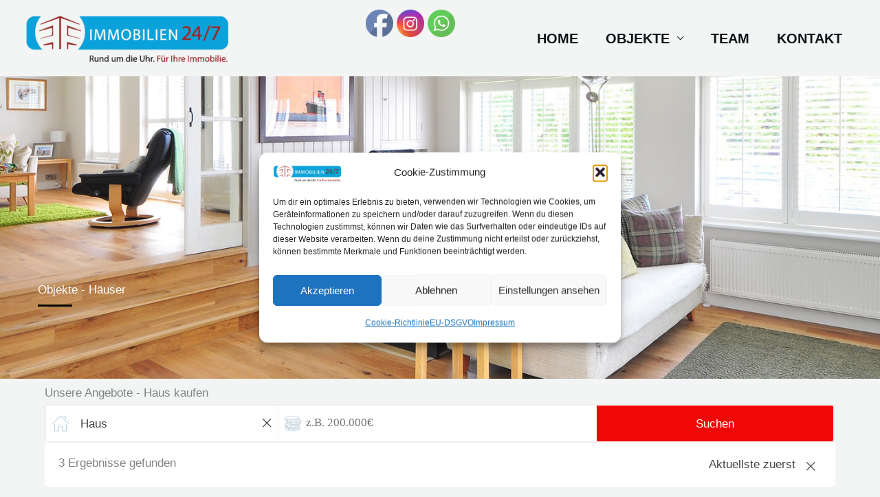

--- FILE ---
content_type: text/css
request_url: https://immobilien247.net/wp-content/uploads/useanyfont/uaf.css?ver=1764336233
body_size: 259
content:
				@font-face {
					font-family: 'myriad-pro-regular';
					src: url('/wp-content/uploads/useanyfont/3409Myriad-Pro-Regular.woff2') format('woff2'),
						url('/wp-content/uploads/useanyfont/3409Myriad-Pro-Regular.woff') format('woff');
					  font-display: auto;
				}

				.myriad-pro-regular{font-family: 'myriad-pro-regular' !important;}

		

--- FILE ---
content_type: text/css
request_url: https://immobilien247.net/wp-content/uploads/elementor/css/post-386.css?ver=1765161456
body_size: 1970
content:
.elementor-kit-386{--e-global-color-primary:#6EC1E4;--e-global-color-secondary:#AF0917;--e-global-color-text:#7A7A7A;--e-global-color-accent:#AF0917;--e-global-color-6843425c:#46237A;--e-global-color-47f91604:#4054B2;--e-global-color-115e6b57:#23A455;--e-global-color-3d936270:#000;--e-global-color-7fd48d3d:#FFF;--e-global-typography-primary-font-family:"myriad-pro-regular";--e-global-typography-primary-font-weight:600;--e-global-typography-secondary-font-family:"myriad-pro-regular";--e-global-typography-secondary-font-weight:400;--e-global-typography-text-font-family:"myriad-pro-regular";--e-global-typography-text-font-weight:400;--e-global-typography-accent-font-family:"myriad-pro-regular";--e-global-typography-accent-font-weight:500;font-family:"Helvetica", Sans-serif;}.elementor-kit-386 a{font-family:"Helvetica", Sans-serif;}.elementor-kit-386 h1{font-family:"Helvetica", Sans-serif;}.elementor-kit-386 h2{font-family:"Helvetica", Sans-serif;}.elementor-kit-386 h3{font-family:"Helvetica", Sans-serif;}.elementor-kit-386 h4{font-family:"Helvetica", Sans-serif;}.elementor-kit-386 h5{font-family:"Helvetica", Sans-serif;}.elementor-kit-386 h6{font-family:"Helvetica", Sans-serif;}.elementor-kit-386 button,.elementor-kit-386 input[type="button"],.elementor-kit-386 input[type="submit"],.elementor-kit-386 .elementor-button{font-family:"Helvetica", Sans-serif;}.elementor-kit-386 label{font-family:"Helvetica", Sans-serif;}.elementor-section.elementor-section-boxed > .elementor-container{max-width:1170px;}.e-con{--container-max-width:1170px;}.elementor-widget:not(:last-child){margin-block-end:5px;}.elementor-element{--widgets-spacing:5px 5px;--widgets-spacing-row:5px;--widgets-spacing-column:5px;}{}h1.entry-title{display:var(--page-title-display);}@media(max-width:1024px){.elementor-section.elementor-section-boxed > .elementor-container{max-width:1024px;}.e-con{--container-max-width:1024px;}}@media(max-width:767px){.elementor-section.elementor-section-boxed > .elementor-container{max-width:767px;}.e-con{--container-max-width:767px;}}

--- FILE ---
content_type: text/css
request_url: https://immobilien247.net/wp-content/uploads/elementor/css/post-825.css?ver=1765181381
body_size: 3167
content:
.elementor-825 .elementor-element.elementor-element-51f2dc74 > .elementor-container > .elementor-column > .elementor-widget-wrap{align-content:center;align-items:center;}.elementor-825 .elementor-element.elementor-element-51f2dc74:not(.elementor-motion-effects-element-type-background), .elementor-825 .elementor-element.elementor-element-51f2dc74 > .elementor-motion-effects-container > .elementor-motion-effects-layer{background-image:url("https://immobilien247.net/wp-content/uploads/2020/01/estate-living-sofa.jpg");background-position:center center;background-repeat:no-repeat;background-size:cover;}.elementor-825 .elementor-element.elementor-element-51f2dc74 > .elementor-background-overlay{background-color:var( --e-global-color-astglobalcolor0 );opacity:0.65;transition:background 0.3s, border-radius 0.3s, opacity 0.3s;}.elementor-825 .elementor-element.elementor-element-51f2dc74{transition:background 0.3s, border 0.3s, border-radius 0.3s, box-shadow 0.3s;padding:300px 0px 50px 0px;}.elementor-825 .elementor-element.elementor-element-5050ca11 > .elementor-element-populated{padding:0px 0px 0px 0px;}.elementor-825 .elementor-element.elementor-element-3bcc698d{text-align:left;}.elementor-825 .elementor-element.elementor-element-3bcc698d .elementor-heading-title{color:#ffffff;}.elementor-825 .elementor-element.elementor-element-196c038{--divider-border-style:solid;--divider-color:var( --e-global-color-astglobalcolor6 );--divider-border-width:3px;}.elementor-825 .elementor-element.elementor-element-196c038 > .elementor-widget-container{padding:0px 0px 50px 0px;}.elementor-825 .elementor-element.elementor-element-196c038 .elementor-divider-separator{width:50px;margin:0 auto;margin-left:0;}.elementor-825 .elementor-element.elementor-element-196c038 .elementor-divider{text-align:left;padding-block-start:5px;padding-block-end:5px;}.elementor-825 .elementor-element.elementor-element-e9055a6{--spacer-size:50px;}.elementor-825 .elementor-element.elementor-element-c272715{--spacer-size:50px;}.elementor-825 .elementor-element.elementor-element-d75874b > .elementor-widget-container{padding:0px 0px 20px 0px;}.elementor-825 .elementor-element.elementor-element-42c866a > .elementor-widget-container{padding:0px 0px 20px 0px;}@media(max-width:1024px) and (min-width:768px){.elementor-825 .elementor-element.elementor-element-5050ca11{width:100%;}}@media(max-width:1024px){.elementor-825 .elementor-element.elementor-element-51f2dc74{padding:300px 25px 50px 25px;}.elementor-825 .elementor-element.elementor-element-5050ca11 > .elementor-element-populated{padding:0px 50px 0px 0px;}.elementor-825 .elementor-element.elementor-element-196c038 > .elementor-widget-container{padding:0px 0px 25px 0px;}}@media(max-width:767px){.elementor-825 .elementor-element.elementor-element-51f2dc74{padding:250px 20px 35px 20px;}.elementor-825 .elementor-element.elementor-element-5050ca11 > .elementor-element-populated{padding:0px 0px 0px 0px;}}@media(min-width:1025px){.elementor-825 .elementor-element.elementor-element-51f2dc74:not(.elementor-motion-effects-element-type-background), .elementor-825 .elementor-element.elementor-element-51f2dc74 > .elementor-motion-effects-container > .elementor-motion-effects-layer{background-attachment:scroll;}}

--- FILE ---
content_type: text/css
request_url: https://immobilien247.net/wp-content/plugins/flowfact-wp-connector/modules/estateView/assets/css/default/flaticon.css?ver=1.0.0
body_size: 3519
content:
	/*
  	Flaticon icon font: Flaticon
  	Creation date: 07/11/2019 12:32
  	*/

@font-face {
  font-family: "Flaticon";
  src: url("./Flaticon.eot");
  src: url("./Flaticon.eot?#iefix") format("embedded-opentype"),
       url("./Flaticon.woff2") format("woff2"),
       url("./Flaticon.woff") format("woff"),
       url("./Flaticon.ttf") format("truetype"),
       url("./Flaticon.svg#Flaticon") format("svg");
  font-weight: normal;
  font-style: normal;
}

@media screen and (-webkit-min-device-pixel-ratio:0) {
  @font-face {
    font-family: "Flaticon";
    src: url("./Flaticon.svg#Flaticon") format("svg");
  }
}

[class^="flaticon-"]:before, [class*=" flaticon-"]:before,
[class^="flaticon-"]:after, [class*=" flaticon-"]:after {   
  font-family: Flaticon;
        font-size: 20px;
font-style: normal;
margin-left: 20px;
}

.flaticon-hotel:before { content: "\f100"; }
.flaticon-wall:before { content: "\f101"; }
.flaticon-plans:before { content: "\f102"; }
.flaticon-flat-plan:before { content: "\f102"; }
.flaticon-size:before { content: "\f103"; }
.flaticon-car:before { content: "\f104"; }
.flaticon-elevator:before { content: "\f105"; }
.flaticon-sketch:before { content: "\f106"; }
.flaticon-home-message:before { content: "\f107"; }
.flaticon-toilet:before { content: "\f108"; }
.flaticon-radiator:before { content: "\f109"; }
.flaticon-kid-and-baby:before { content: "\f10a"; }
.flaticon-apartment:before { content: "\f10b"; }
.flaticon-window:before { content: "\f10c"; }
.flaticon-roof:before { content: "\f10d"; }
.flaticon-bathtub:before { content: "\f10e"; }
.flaticon-house:before { content: "\f10f"; }
.flaticon-home:before { content: "\f10f"; }
.flaticon-phone:before { content: "\f110"; }
.flaticon-email:before { content: "\f111"; }
.flaticon-phone-call:before { content: "\f112"; }
.flaticon-back:before { content: "\f113"; }
.flaticon-next:before { content: "\f114"; }
.flaticon-down-arrow-1:before { content: "\f115"; }
.flaticon-up-arrow:before { content: "\f116"; }
.flaticon-sort:before { content: "\f117"; }
.flaticon-map:before { content: "\f118"; }
.flaticon-location:before { content: "\f119"; }
.flaticon-gps:before { content: "\f119"; }
.flaticon-marker:before { content: "\f119"; }
.flaticon-pin:before { content: "\f119"; }
.flaticon-maps-and-location:before { content: "\f119"; }
.flaticon-map-location:before { content: "\f119"; }
.flaticon-fax:before { content: "\f11a"; }
.flaticon-star:before { content: "\f11b"; }
.flaticon-pinterest:before { content: "\f11c"; }
.flaticon-twitter:before { content: "\f11d"; }
.flaticon-facebook:before { content: "\f11e"; }
.flaticon-linkedin:before { content: "\f11f"; }
.flaticon-slack:before { content: "\f120"; }
.flaticon-menu:before { content: "\f121"; }
.flaticon-list1:before { content: "\f122"; }
.flaticon-play-button:before { content: "\f123"; }
.flaticon-sort:before { content: "\f124"; }
.flaticon-verification-mark:before { content: "\f125"; }
.flaticon-multiply:before { content: "\f126"; }
.flaticon-coins:before { content: "\f127"; }
.flaticon-menu-1:before { content: "\f128"; }
.flaticon-filter:before { content: "\f129"; }
.flaticon-360-degree:before { content: "\f12a"; }
.flaticon-360-degrees:before { content: "\f12b"; }
.flaticon-polaroids:before { content: "\f12c"; }
.flaticon-picture:before { content: "\f12d"; }


.flaticon-calendar:before { content: "\f128"; }
.flaticon-family:before { content: "\f128"; }
.flaticon-man:before { content: "\f128"; }
.flaticon-woman:before { content: "\f128"; }
.flaticon-desk:before { content: "\f128"; }
.flaticon-direction-pin-and-map:before { content: "\f128"; }


--- FILE ---
content_type: text/css
request_url: https://immobilien247.net/wp-content/plugins/flowfact-wp-connector/modules/estateView/assets/css/default/ff-estateview-styles.css?ver=1.0.2
body_size: 67881
content:
/* Search*/


/************************************
 *									*
 *     Form Elements for Search 	*
 *									*
 ************************************/

/* label */

.FFestateview-default-overview-search label {
	width:100%;
	font-size:0.8em;
	font-weight:400;
	display:block;
	margin:10px 0 4px 0;
	
}


/* input text */

.ff-input-text input[type="text"]
{
	height: 40px !important;
	background:#fff;
	border: 0;
	width: 100%;
	border: 2px solid #eee !important;
	border-radius: 2px;
	padding: 1px 10px !important;
	font-size: 1em !important;
	font-weight:400;
	text-align:left;
}

/* input email */

.ff-input-text input[type="email"]
{
	height: 40px;
	background:#fff;
	border: 0;
	width: 100%;
	border: 2px solid #eee !important;
	border-radius: 2px;
	padding: 1px 10px !important;
	font-size: 1em !important;
	font-weight:400;
	text-align:left;
}

/* textarea */
.ff-textarea textarea
{
	height: 90px;
	background:#fff;
	border: 0;
	width: 100%;
	border: 2px solid #eee !important;
	border-radius: 2px;
	padding: 1px 10px !important;
	font-size: 1em !important;
	font-weight:400;
	text-align:left;
}


/* yes no*/

.ff-input-yesno {
	height: 40px;
	background:#fff;
	height: 34px;
	min-width: 125px;
	border: 0;
	max-width:100px;
	border: 2px solid #eee;
	border-radius: 2px;
	padding: 2px;
	font-size: 1em !important;
	font-weight:400;
	text-align:left;
	position:relative;

}

.ff-input-yesno div:last-child {
	display:none;
}	

.ff-input-yesno > div{
	display:flex;
	justify-content:space-between;
}

.ff-input-yesno label{
	height: 26px;
	width: 33.3%;
	box-size: border-box;
	text-align: center;
	background: #fff;
	font-size: 1em;
	top: 2px;
	font-weight: 200;
	padding: 4px;
	box-sizing: border-box;
	cursor:pointer;
	margin:0 !important ;
}

.ff-input-yesno label:nth-child(1){
	flex-shrink:1;
	flex-growth:1;
	text-align: left;
}

.ff-input-yesno label:nth-child(2){
	width:26px;
	border: 1px solid #ccc;
	box-sizing: border-box;
	border-radius: 2px;
	padding: 2px;
	flex-shrink:0;
	flex-growth:0;
}

.ff-input-yesno label:nth-child(3){
	flex-shrink:1;
	flex-growth:1;
	text-align: left;
}

.ff-input-yesno #ff-no,
.ff-input-yesno #ff-yes {
  -webkit-transition: all .30s ease-in-out;
  -moz-transition: all .30s ease-in-out;
  -o-transition: all .30s ease-in-out;
  transition: all .30s ease-in-out;
}


.ff-input-yesno  #ff-yes label:nth-child(3){
	filter:grayscale(1);
}


.ff-input-yesno #ff-yes label:nth-child(2){
	position:absolute;
	left:2px;
	background:transparent;
	border-color:#c1dc80;
}



.ff-input-yesno #ff-no label:nth-child(1){
	filter:grayscale(1);
}

.ff-input-yesno #ff-no label:nth-child(2){
	position:absolute;
	right:2px;
	background:transparent;
	border-color: #f28e8e;
}



.ff-input-yesno label:nth-child(1).active {
  width:66.6%;
  -webkit-transition: all .30s ease-in-out;
  -moz-transition: all .30s ease-in-out;
  -o-transition: all .30s ease-in-out;
  transition: all .30s ease-in-out;
}  




/* input currency */
.ff-input-currency {
	background:#fff;
	position:relative;
	height: 40px;
	border:2px solid #eee;
	display:flex;
}

.ff-input-currency input
{
	border: 0 !important;
	border-radius: 2px;
	font-size: 1em !important;
	font-weight:400;
	text-align:left;
	padding:0 25px !important;
	width:100%;
	display:block;
}


.ff-input-currency span:first-child
{
	position: absolute;
    left: 5px;
    top: 6px;
    display: block;
    font-size: 0.8em;
    font-weight: 400;
    color: #aaa;
}

.ff-input-currency span:last-child
{
	position: absolute;
    right: 5px;
    top: 6px;
    display: block;
    font-size: 0.8em;
    font-weight: 400;
    color: #aaa;
}


/* checkbox */
.ff-input-checkbox {
  width: 80px;
  height: 40px;
  border-radius: 2px;
  display: inline-block;
  position: relative;
  background-size: 18px;
  cursor: pointer;
  -webkit-transition: background-color .40s ease-in-out;
  -moz-transition: background-color .40s ease-in-out;
  -o-transition: background-color .40s ease-in-out;
  transition: background-color .40s ease-in-out;
  cursor: pointer;
  border: 2px solid #eee;
  background:#fff;
}

.ff-input-yesno div:first-child label:first-child,
.ff-input-checkbox.active {
  background: url([data-uri]) no-repeat 5px center #fff;
  background-size: 18px;
  background-position: 6px center;
}

.ff-input-yesno div:first-child label:last-child
{
  background: url([data-uri]) no-repeat 5px center #fff;
  background-size: 18px;
  background-position: calc(100% - 4px ) center;
}

.ff-input-checkbox.active .round-btn {
  left: 2px;
  border-color:#c1dc80;
  background:transparent;
}

.ff-input-checkbox .round-btn {
  width: 26px;
  height: 26px;
  background-color: #fff;
  border: 1px solid #ccc;
  border-radius: 2px;
  display: inline-block;
  position: absolute;
  right: 2px;
  top: 17px;
  margin-top: -15px;
  -webkit-transition: all .30s ease-in-out;
  -moz-transition: all .30s ease-in-out;
  -o-transition: all .30s ease-in-out;
  transition: all .30s ease-in-out;
}

.ff-input-checkbox .ff-input {
  position: absolute;
  left: 0;
  right: 0;
  width: 100%;
  height: 100%;
  opacity: 0;
  z-index: 9;
  cursor: pointer;
  -ms-filter: "progid:DXImageTransform.Microsoft.Alpha(Opacity=0)";
}

/* select*/

.chosen-select {
	width:100%;
}

.chosen-single {
    box-shadow: inherit;
    border: 2px solid #eee !important;	
	background: #fff !important;
	height: 40px !important;
	border-radius: 2px !important;
	font-size: 16px;
    display: block;
    width: 100%;
    max-width: 100%;
    outline: 0 !important;
    background: none !important;
    box-sizing: border-box;
    padding: 0 10px !important;
    font-size: 1em !important;
    font-weight: 400 !important;
	color:auto !important;
	webkit-box-shadow: none !important;
    box-shadow: none !important;
}


.chosen-container-single .chosen-search input[type=text] {
    padding: 5px 20px 5px 10px !important;
    border: 0 !important;
    border-bottom: 1px solid #eee !important;
	border-radius:0 !important;
}


.chosen-results .result-selected{
	background:#eee !important;
}

.chosen-results .highlighted {
	background:#aaa !important;
}
.chosen-results {
	text-align:left;
}


.chosen-container{
	font-size:inherit !important;
	width:100% !important;
	background:#fff;
	width: calc(100% - 40px) ;
}

.chosen-container-single .chosen-single div b {
	background:none !important; 
}


.chosen-single span {
	height: 36px !important;
    padding-top: 6px;
}

.chosen-search {
	font-size:1em;
	padding:0;
	margin-bottom:10px;
}



.chosen-drop {
    position: absolute !important;
    top: 0 !important;
    z-index: 1010  !important;
    border: 2px solid #eee !important;
    border-radius: 2px !important;
    font-size: 0.8em !important;
    background: #fff !important;
    -webkit-box-shadow:  0!important;
    box-shadow: 0 !important;
	webkit-box-shadow: none !important;
    box-shadow: none !important;
}

/* Number */

.ff-input-number {
	position: relative;
 	border: 2px solid #eee;
	height: 40px;
	border-radius:2px;
	display: flex;
	min-width: 120px;
	background:#fff;
    padding:0px 65px 0 25px;
}

.ff-input-number span{
    position: absolute;
    left: 5px;
    top: 6px;
    display: block;
    font-size: 0.8em;
    font-weight: 400;
    color: #aaa;
}

input[type=number]::-webkit-inner-spin-button,
input[type=number]::-webkit-outer-spin-button
{
  -webkit-appearance: none;
  margin: 0;
}

input[type=number]
{
  -moz-appearance: textfield;
}

.ff-input-number input {
	width: 100%;
    height: 30px !important;
    line-height: 1.65;
    display: block;
    padding: 0 !important;
    margin: 0;
    border: 0;
	font-size:1.1em;
	text-align:left;
}

.ff-input-number input:focus {
  outline: 0;
}

.ff-input-number-nav {
	position: absolute;
	height: 26px;
	display: flex;
	width: 60px;
	margin-right: 2px;
	flex-shrink: 0;
	flex-grow: 0;
	right: 0px;
}

.ff-input-number-button {
	position: relative;
	padding-top:2px;
	cursor: pointer;
	width: 20px;
	text-align: center;
	color: #333;
}

.ff-input-number-button img {
	width:15px;
}


.ff-input-number-button.ff-input-number-up {
	height: 31px;
    border: 1px solid #ccc;
    font-size: 23px;
    line-height: 24px;
    margin-top: 2px;
    width: 30px;
    box-sizing: border-box;
    border-radius: 2px;
    font-family: arial;
}

.ff-input-number-button.ff-input-number-down {
	height: 31px;
    border: 1px solid #ccc;
    box-sizing: border-box;
    margin-left: 2px;
    font-size: 22px;
    line-height: 28px;
    margin-top: 2px;
    width: 30px;
    border-radius: 2px;
    font-family: arial;
}


.chosen-container-single .chosen-search input[type=text] {
    padding: 4px 20px 4px 5px !important;
    border: 1px solid #ccc !important;
}


.chosen-results .result-selected{
	background:#eee !important;
}

.chosen-results .highlighted {
	background:#aaa !important;
}
.chosen-results {
	text-align:left;
}

.chosen-container-single .chosen-single div b {
	background:none !important; 
}

.chosen-container-single .chosen-single div b:before {
	font-family: Flaticon;
	content: '\f115';
	font-size: 12px;
	display: block;
	position: absolute;
	margin-top: 5px;
	right: 10px;
}


.chosen-search {
	font-size:1em;
}

.chosen-drop {
    position: absolute !important;
    top: 0 !important;
    z-index: 1010  !important;
    border: 0 !important;
    border-top: 0 !important;
    background: #fff !important;
    -webkit-box-shadow:  0 10px 10px rgba(0,0,0,.15) !important;
    box-shadow: 0 10px 10px rgba(0,0,0,.15) !important;
}


.FFestateview-default-overview-search select,
.FFestateview-default-overview-search input {
    border: 0 !important;
    display: block;
    width: 100%;
    max-width: 100%;
    outline: 0 !important;
    box-sizing: border-box;
    line-height: 1.56em !important;
    padding: 12px 0 14px 40px;
    font-size: 1em !important;
    font-weight: 500 !important;
	height: auto !important;
}

.FFestateview-default-overview-search label {
    font-size: 1em;
    font-weight: 200;
    padding: 0 !important;
    line-height: 1em;
}

.FFestateview-default-overview-search-primary {
    display: flex;
	position: relative;
}

.FFestateview-default-overview-search-primary .chosen-container{
    margin-left: 40px;
	margin-top: 5px;
}



.FFestateview-default-overview-search-filter-button i:before {
	margin-left:0;
}	

.FFestateview-default-overview-search-filter-button {
	border:0;
	background: #f6f6f6;
	border-left: 2px solid #eee !important;
	cursor:pointer;
	color: #222;
	max-width: 60px !important;
    padding: 10px !important;
    flex-grow: 1;
    flex-shrink: 1;
    border-left: 2px solid #eee;
}

.FFestateview-default-overview-search-filter-button.active {

    border: 0;
    background: #f6f6f6;
    border-bottom: 2px solid #f6f6f6;
    margin-bottom: -2px !important;
    max-height: 57px !important;
    height: 57px !important;
}

.FFestateview-default-overview-search-primary > div:first-child {
    display: flex;
    background: #fff;
    border: 2px solid #eee;
    flex-grow: 1;
    flex-shrink: 1;
	width: calc(100% - 100px);
    border-radius: 4px;
}


.FFestateview-default-overview-search-primary > div:last-child button {
    font-size: 1em;
	border: 0 !important;
    width: 100%;
    text-align: center;
	height: 100%;
	border-radius:0;
	border-top-right-radius: 2px;
	border-bottom-right-radius: 2px;
	max-height: 55px;
}

.FFestateview-default-overview-search-primary .chosen-container{
	font-size:inherit !important;
	width:100% !important;
	background:#fff;
	width: calc(100% - 40px) !important;
}


.FFestateview-default-overview-search-primary > div > div {
    border-right: 1px solid #eee;
	display: flex;
	padding: 0;
	align-items: center;
	max-height: 55px;
	/* width: 25%; */
    flex-grow: 1;
    flex-shrink: 1;
	position:relative;
	box-sizing: border-box;
}

.FFestateview-default-overview-search-secondary .ff-input-currency span:first-child {
    position: absolute;
    left: 5px;
    top: 6px;
    display: flex;
    font-size: 0.8em;
    color: #aaa;
}


.FFestateview-default-overview-search-secondary .ff-input-currency span:last-child {
    position: absolute;
    right: 5px;
    top: 6px;
    display: block;
    font-size: 0.8em;
    color: #aaa;
}

.FFestateview-default-overview-search-primary > div > div label{
	position: absolute;
	margin: 0;
	width: 30px;
	height: 50px;
	flex-grow: 0;
	flex-shrink: 0;
	left: 5px;
	display: block;
}

.FFestateview-default-overview-search-primary > div > div label i:before{
    font-size: 24px;
    position: absolute;
    left: -16px;
    top: 17px;
}

.FFestateview-default-overview-search-primary .chosen-single {
	border:0 !important;
}



.FFestateview-default-overview-search-submit {
	display: flex;
    padding: 0 !important;
}


.FFestateview-default-overview-search-primary-price {
	flex-grow:0;
	flex-shrink:1;
}

.FFestateview-default-overview-search-primary-price input {
	padding-left:40px !important;
}

.FFestateview-default-overview-search-primary-location {
	flex-grow:0 !important;
	flex-shrink:0 !important;
    border-right: 0 !important;
}

.FFestateview-default-overview-search-primary-location input {
	padding: 12px 0 14px 40px !important;
}

.FFestateview-default-overview-search-hidden {
    display: none;
    height: 0;
    width: 0;
    overflow: hidden;
}

.FFestateview-default-overview-search-secondary {
	background: #f6f6f6;
    padding: 10px;
    border: 2px solid #eee;
	margin-top: -2px;
    padding: 10px;
    flex-wrap: wrap;
	display:none;
}

.FFestateview-default-overview-search-secondary.active {
	display: flex;
}

.FFestateview-default-overview-search-secondary > div {
    padding: 10px;
	width: 33.3%;
}


/* sort*/
.FFestateview-default-overview-search-bar {
    display: flex;
    justify-content: space-between;
    align-items: center;
    font-size: 1em;
    text-align: center;
    font-weight: 400;
    background: #fff;
    padding: 20px;
    margin-top: -5px;
	border-bottom-left-radius: 5px;
	border-bottom-right-radius: 5px;
	margin-bottom:20px;
}


.FFestateview-default-overview-search-bar  i:before{
    font-weight: 600;
    font-size: 16px;
	margin:0;
	background:#fff;
	height:22px;
	padding-top:2px;
}

.FFestateview-default-overview-search-bar  label{
	font-size: 1em !important;
	left: 0;
	top: 0;
	font-weight:400;
	width: 106px;
	background: #fff;
	margin-left: -20px;
	margin-right: 10px;
	cursor:pointer;
}

.FFestateview-default-overview-search-sort {
    display: flex;
}

.FFestateview-default-overview-search-sort .chosen-single {
	border:0 !important;
	height: 25px !important;
	width: 100% !important;
}

.FFestateview-default-overview-search-sort > div,
.FFestateview-default-overview-search-sort > span{
   position:relative;
   font-size: 1em !important;
}

.FFestateview-default-overview-search-sort > span{
   position:relative;
   display:block;
   padding-right:10px;
   margin-top:3px;
}


.FFestateview-default-overview-search-sort .chosen-single span{
	padding: 2px;
}


.FFestateview-default-overview-search-sort .ff-icon-sort {
	padding-top:1px;
}


.FFestateview-default-overview-search-sort .ff-icon-sort:before{
	content:"\f11d";
	display:block;
	font-family:Flaticon;
	height:20px;
	width:20px;
	font-weight: initial;
	background:#fff;
	position:absolute;
	font-size: 16px;
    top: 4px;
    left: 7px;
}


/* popup */

	.FFestateview-default-popup-success,
	.ff-hidden {
		display:none;
	}
	
	
	.FFestateview-default-popup {
		background: rgba(0,0,0,.6);
		position: fixed;
		top: 0;
		left: 0;
		width: 100%;
		height: 100%;
		overflow: auto;
		z-index:99999;
	}
	
	.FFestateview-default-popup-content label
	{
		display: inline !important;
		font-weight: 400 !important;
	}
	
	
	.FFestateview-default-popup-content
	{
		margin: 2% auto;
		max-width: 600px;
		background: #fff;
	}	
	
	.FFestateview-default-popup-content-header .FFestateview-default-popup-close {
		position: absolute;
		height: 40px;
		width: 40px;
		background: #fff;
		right: -60px;
		padding: 3px 11px;
		top: 0;
		box-sizing: border-box;
	}
	
	.FFestateview-default-popup-close i{
		line-height: 34px;
	}	
	
	
	.FFestateview-default-popup-close i:before{
		margin-left:0;
		font-weight:lighter;
	}

	.FFestateview-default-popup-content-header{
		padding:20px 40px;
		font-weight:600;
		position:relative;
	}
	
	.FFestateview-default-popup-legal,
	.FFestateview-default-popup-content-body{
		padding:10px 40px;
		background:#f6f6f6;
	}

	.FFestateview-default-popup-content-action{
		padding: 0 40px 20px 40px; 
		background:#f6f6f6;
		display:flex;
	}	
	
	.FFestateview-default-popup-content-action > small{
		display:block;
		width:50%;
		color:red;
		font-size:1rem;
	}
	.FFestateview-default-popup-content-action > div{
		width:50%;
		text-align:right;
	}
	
	.FFestateview-default-popup-content label small
	{
		color:red;
		font-size:12px;
		padding:0 5px;
	}
	

/* loading Indicator*/
.FFestateview-default-overview-search-primary  .loader {
    border: 4px solid rgba(255, 255, 255, 0.5);
    border-top: 4px solid rgba(255, 255, 255, 1);
    border-radius: 50%;
    width: 30px;
    height: 30px;
	margin: 0px auto;
    display: block;
    animation: spin 2s linear infinite;
}

@keyframes spin {
    0% {
        transform: rotate(0deg);
    }
    100% {
        transform: rotate(360deg);
    }
}

/* counter*/
.FFestateview-default-overview-counts div {
    margin: 2% 0 1% 0;
    border-bottom: 1px solid #eee;
    padding-bottom: 10px;
}



/* counter*/
.FFestateview-default-overview-counts div {
    margin: 2% 0 1% 0;
    border-bottom: 1px solid #eee;
    padding-bottom: 10px;
}

/* Estate map*/
.FFestateview-default-map {
    height: 450px;
    width: 100%;
    position: relative;
    border: 1px solid #eee;
}

.FFestateview-default-map .ffmap-consent {
    height: 450px;
    width: 100%;
    /* display: flex; */
    background-image: url("../../img/default/placeholderimage.png");
    background-size: cover;
    position: relative;
}

.FFestateview-default-map .ffmap-consent #ffmap-details, .FFestateview-default-map .ffmap-consent #osm-single-property {
    height: 450px;
    width: 100%;
    display: flex;
    position: relative;
}

.FFestateview-default-map .ffmap-consent .ff-consent-box {
    width: 50%;
    background-color: #fafafa;
    position: absolute;
    bottom: 0;
    left: 0;
}

.FFestateview-default-map .ffmap-consent .ff-consent-box .ff-consent {
    padding-top: 7.5px;
    padding-left: 7.5px;
}

.FFestateview-default-map .ffmap-consent .ff-consent-box .ff-gmaps-consent {
    padding-left: 7.5px;
    background-color: #fafafa;
    display: flex;
    align-items: center;
    max-width: 190px;
}

.FFestateview-default-map .ffmap-consent-osm {
    height: 450px;
    width: 100%;
    /* display: flex; */
    background-image: url("../../img/default/placeholderimage.png");
    background-size: cover;
    position: relative;
}


.FFestateview-default-map .ffmap-consent-osm .ff-consent-box {
    width: 50%;
    background-color: #fafafa;
    position: absolute;
    bottom: 0;
    left: 0;
    z-index: 1000;
}

.FFestateview-default-map .ffmap-consent-osm .ff-consent-box .ff-consent {
    padding-top: 7.5px;
    padding-left: 7.5px;
}

.FFestateview-default-map .ffmap-consent-osm .ff-consent-box .ff-gmaps-consent {
    padding-left: 7.5px;
    background-color: #fafafa;
    display: flex;
    align-items: center;
    max-width: 190px;
}

@media screen and (max-width: 968px) {
    .FFestateview-default-map .ffmap-consent .ff-consent-box {
        width: 100%;
    }
}

/* FF consent switch button */
.ff-button-switch {
    margin-top: 5px;
    margin-left: 10px;
    position: relative;
    display: inline-block;
    width: 48px;
    height: 28.2px;
}

.ff-button-switch input { 
    opacity: 0;
    width: 0;
    height: 0;
}

.ff-button-slider {
    position: absolute;
    cursor: pointer;
    top: 0;
    left: 0;
    right: 0;
    bottom: 0;
    background-color: #ccc;
    -webkit-transition: .4s;
    transition: .4s;
}

.ff-button-slider:before {
    position: absolute;
    content: "";
    height: 20.6px;
    width: 20.6px;
    left: 4px;
    bottom: 4px;
    background-color: white;
    -webkit-transition: .4s;
    transition: .4s;
}

input:checked + .ff-button-slider {
    background-color: #2196F3;
}

input:focus + .ff-button-slider {
    box-shadow: 0 0 1px #2196F3;
}

input:checked + .ff-button-slider:before {
    -webkit-transform: translateX(20.6px);
    -ms-transform: translateX(20.6px);
    transform: translateX(20.6px);
}

.ff-button-slider.round {
    border-radius: 28.2px;
}

.ff-button-slider.round:before {
    border-radius: 50%;
}



/* block estate */
	.ff-out {
		display:none;
	}

/* map card */

.gm-style-iw > div {
    width: 100%;
    max-height: 300px !important;
}

.gm-style-iw {
	width: 300px !important;
    max-height: 300px !important;
    z-index: 10 !important;
    border-radius: 0 !important;
}

.gm-style-iw > div{
	margin-bottom: -3px !important;
}

.ffmapClose {
	width: 36px !important;
    height: 36px !important;
	box-sizing: border-box;
    opacity: 1 !important;
    right: -21px !important;
    top: 61px !important;
    background-color: #fff;
    border: 12px solid #fff;
    outline: 1px solid #eee;
}

.ffmapCloseIcon {
    width: 50px !important;
    height: 50px !important;
    border: 0 !important;
    padding: 0 !important;
    margin: 0 !important;
    position: absolute !important;
    right: -26px !important;
    top: 55px !important;
    cursor: pointer;
}

/* Estate map card*/
.FFestateview-default-map-card {
	display: flex;
	background: #fff;
}

.FFestateview-default-map-card > div{
	font-weight: 600;
}

.FFestateview-default-map-card-estate-type{
    flex-grow: 1;
    flex-shrink: 0;
    padding: 10px;
    max-width: 98px;
    white-space: nowrap;
    overflow: hidden;
    text-overflow: ellipsis;
}

.FFestateview-default-map-card-estate-price{
    flex-grow: 0;
    flex-shrink: 1;
    padding: 10px;
    width: 100%;
    text-align: right;
}

.FFestateview-default-map-card-estate-link {
	width: 38px;
}

.FFestateview-default-map-card-estate-link a{
    border:0 !important;
    padding: 8px 12px !important;
    display: block !important;
    font-size: 1.2em !important;
	background:transparent !important;
}

.FFestateview-default-map-card-estate-link i:before{
    font-size: 13px !important;
    margin-left: 0 !important;
}

/* Estate list*/
.FFestateview-default-overview-list {
    display: flex;
    flex-wrap: wrap;
    margin: 0 -1%;
    align-items: stretch;
}

/* Estate list no result*/
.FFestateview-default-overview-no-result {
    width: 100%;
    box-sizing: border-box;
    margin: 1%;
    position: relative;
}

.FFestateview-default-overview-no-result > div{
    padding: 10px;
    border: 2px solid #eee;
	border-radius:4px;
	text-align:center;
	background:#fff;
}


/* Estate*/
.FFestateview-default-overview-estate {
    width: 100%;
    min-width: 220px;
    max-width: 48%;
    box-sizing: border-box;
    border: 2px solid #eee;
    margin: 1%;
    /* background: #f6f6f6; */
    position: relative;
}

div[data-column] .FFestateview-default-overview-estate {
   max-width: 17.9%;
}


div[data-column="1"] .FFestateview-default-overview-estate {
    max-width: 100%;
}

div[data-column="2"] .FFestateview-default-overview-estate {
    max-width: 48%;
}

div[data-column="3"] .FFestateview-default-overview-estate {
    max-width: 31.3%;
}

div[data-column="4"] .FFestateview-default-overview-estate {
    max-width: 23%;
}

div[data-column="5"] .FFestateview-default-overview-estate {
    max-width: 18%;
}

div[data-column="6"] .FFestateview-default-overview-estate {
    max-width: 17.9%;
}

.FFestateview-default-overview-estate .front {
    display: flex;
    flex-direction: column;
    max-height: 100%;
    height: 100%;
    background: #fff;
}

.FFestateview-default-overview-estate-image {
    overflow: hidden;
    position: relative;
}

.FFestateview-default-overview-estate-image > div {
    width: 100%;
    background-size: cover;
    padding-top: 65%;
    transition: opacity 0.5s ease-in-out;
    background-position: inherit;
    position: relative;
}

.FFestateview-default-overview-estate-image .overlay {
    opacity: 0;
    position: absolute;
    height: 100%;
    top: 0;
    width: 100%;
    transition: opacity .5s ease-in-out;
    -moz-transition: opacity .5s ease-in-out;
    -webkit-transition: opacity .5s ease-in-out;
}

.FFestateview-default-overview-estate-image .overlay > div {
    display: flex;
    height: 100%;
    align-self: baseline;
    flex-direction: column;
    align-items: center;
    justify-content: center;
}

.FFestateview-default-overview-estate-image .overlay > div > div {
    margin-top: 20px;
}

.FFestateview-default-overview-estate-image .overlay > div span,
.FFestateview-default-overview-estate-image .overlay > div > div {
    padding: 5px 20px;
    border-radius: 2px;
    text-align: center;
    font-size: 12px !important;
    cursor: pointer;
    position: relative;
}

.FFestateview-default-overview-estate:hover .overlay {
    opacity: 0.85;
}

.FFestateview-default-overview-estate:hover .FFestateview-default-overview-estate-image > div {
    transform: scale(1.2);
}

.FFestateview-default-overview-estate-type {
    padding: 20px 20px 0 20px;
    font-weight: 600;
    min-height: 37px;
    box-sizing: border-box;
    background: #fff;
	min-height: 90px;
 	font-size: 1.15em;
	overflow: hidden;
    text-overflow: ellipsis;
    /* white-space: nowrap; */
}

.FFestateview-default-overview-estate-addresses {
    padding: 10px 20px 20px 20px;
    font-size: 1em;
    min-height: 37px;
    box-sizing: border-box;
    background: #fff;
    white-space: nowrap;
    overflow: hidden;
    text-overflow: ellipsis;
}

.FFestateview-default-overview-estate-price {
    padding: 20px 20px 0 20px;
    color: #549df5;
    border-top: 1px solid #f6f6f6;
    width: 100%;
	font-size: 1.2em;
    background: #fff;
    min-height: 40px;
    box-sizing: border-box;
}

.FFestateview-default-overview-estate-price > div {
    display: flex;
    flex-direction: row;
	padding-bottom:20px;
    justify-content: space-between;
}

.FFestateview-default-overview-estate-price > div > div > span {
    font-weight: 400;
	box-sizing: border-box;
    font-size: 12px;
    border-radius: 2px;
    display: inline-block;
    padding: 1px 5px;
    border-style: solid;
    width: 100%;
    border-width: 1px;
    text-align: center;
}

.FFestateview-default-overview-estate-price > div > span {
    flex-grow: 1;
    display: block;
    text-align: left;

}

.FFestateview-default-overview-estate-price > div > div {
    text-align: right;
    overflow: hidden;
    text-overflow: ellipsis;
    white-space: nowrap;
}

.FFestateview-default-overview-estate-details {
    display: flex;
    flex-wrap: wrap;
    justify-content: space-between;
    padding: 20px 20px 0 20px;
    background: #f6f6f6;
    margin-top: auto;
    min-height: 130px;
}

.FFestateview-default-overview-estate-details > div {
    box-sizing: border-box;
    display: flex;
    max-width: 49%;
    width: 100%;
    padding-bottom: 20px;
}

.FFestateview-default-overview-estate-details-values {
    display: flex;
    flex-direction: column;
    font-weight: 600;
    flex-grow: 1;
    flex-shrink: 1;
    width: 100%;
    padding-right: 5px;
	text-align: center;
}

.FFestateview-default-overview-estate-details-values span:first-child {
    font-size: 0.8em;
    font-weight: 400;
    line-height: 1;
    overflow: hidden;
    text-overflow: ellipsis;
    white-space: nowrap;
}

.FFestateview-default-overview-estate-details-values span:last-child {
    white-space: nowrap;
    overflow: hidden;
    text-overflow: ellipsis;
}

.FFestateview-default-overview-estate-details-values span:last-child i {
    font-style: normal;
    font-size: 0.8em;
    font-weight: 600;
    padding-left: 5px;
}

.FFestateview-default-overview-estate-details-icon {
    width: 30px;
    flex-shrink: 0;
}

.FFestateview-default-overview-estate-details-icon:before {
    font-size: 20px;
}

/* paging */
.FFestateview-default-overview-estate-paging {
    margin: 40px 0;
    display: flex;
    justify-content: space-between;
    width: 100%;
}

.FFestateview-default-overview-estate-paging .ff-before {
    text-align: left;
    flex-grow: 1;
    flex-shrink: 1;

}

.FFestateview-default-overview-estate-paging .ff-next {
    text-align: right;
    flex-grow: 1;
    flex-shrink: 1;
}

.ff-disable > a,
.ff-disable > div {
    display: none;
}

button.ffgoto {
    padding: 10px 15px;
    margin: 0;
    line-height: 1;
}

/* estate flipp*/


.FFestateview-default-overview-estate {
    width: 100%;
    -webkit-transition: -webkit-transform 1s;
    -moz-transition: -moz-transform 1s;
    -o-transition: -o-transform 1s;
    transition: transform 1s;
    -webkit-transform-style: preserve-3d;
    -moz-transform-style: preserve-3d;
    -o-transform-style: preserve-3d;
    transform-style: preserve-3d;
    -webkit-transform-origin: 50% 50%;
}

.FFestateview-default-overview-estate > .back {
    background: #eee;
    height: 100%;
    width: 100%;
    position: absolute;
    z-index: 99;
    top: 0;
    display: none;
}

.FFestateview-default-overview-estate.flipped {
    -webkit-transform: rotateY(180deg);
    -moz-transform: rotateY(180deg);
    -o-transform: rotateY(180deg);
    transform: rotateY(180deg);
}

.flipped .back {
    display: block;
}

.flipped .front {
    display: none;
}

.back > div {
    padding: 40% 20% 20% 20%;
}

.back > div > div {
    width: 60px;
    height: 60px;
    margin: auto;
    background-size: contain;
    background-repeat: no-repeat;
    background-image: url([data-uri]);
}

.back > div > p:after {
    text-align: center;
    color: #999;
    Content: "Immobilie wird aus der Suche ausgeschlossen";
    display: block
}

/**********************************
 *
 *		Estate Slider
 *
 **********************************/
 
 .FFestateview-default-slider {
	  border:15px solid #333;
	  box-sizing:border-box;
	  display:flex;
	  flex-direction:column;
 }

 
 .ff-estateView-slide > a {
	 display:flex;
	 box-sizing:border-box;
 }
 
 .ff-estateView-slide > a > div{
	 width:100%;
	 height:400px;
 }
 
 .ff-estateView-slide > a > div:last-child{
	 width:356px;
	 background:#fff;
 }
 
 
 .ff-estateView-slide button
 {
	font-size: 1em;
    border: 0 !important;
    text-align: center;
	display:block;
	width:100%;
	padding:15px;
	box-sizing:border-box;
    border-radius: 0;
    border-top-right-radius: 2px;
    border-bottom-right-radius: 2px;
    max-height: 55px;	
	align-self:flex-end;
	cursor:pointer;
 }
 
 .ff-estateView-slide-facts div{
	 font-size:0.8em;
	 display:flex;
	 justify-content:space-between;
 }
 
 .ff-estateView-slide-details > div{
	  padding:20px;
	  color: #333;
 }
 
 .ff-estateView-slide-facts {
	padding:0 20px  20px 20px  !important;
 }
 

 
 

 
 .ff-estateView-slide-details  h2
 {
    font-weight: 600;
    box-sizing: border-box;
    font-size: 1.2em;
    overflow: hidden;
	color:#333;
    text-overflow: ellipsis;
    white-space: nowrap;	
 }
  
  
 .ff-estateView-slide-details > span
 {
	padding: 20px;
    box-sizing: border-box;
    font-size: 1.2em;
    overflow: hidden;
	display:block;
	color:#333;
    text-overflow: ellipsis;
    white-space: nowrap;
	text-align:center;	
 }
 
 
 
 
 
/**********************************
 *
 *		Details Page
 *
 **********************************/

/* header */
.FFestateview-default-details-slider {
    display: flex;
    background: #f6f6f6;
    margin-bottom: 40px;
}

.FFestateview-default-details .slick-slider img{
	width: 100%;
    height: 100%;
    object-fit: cover;
	border: 1px solid #eee;
}

.FFestateview-default-details-content-image-gallery > div{
	display: flex;
    flex-wrap: wrap;
    margin-bottom: 80px;
}

.FFestateview-default-details-content-gimage-gallery-image {
	max-width: 194px;
    max-height: 200px;
    border: 4px solid #fff;
    overflow: hidden;
    box-sizing: border-box;
}

.FFestateview-default-details-content-gimage-gallery-image img{
	width: 100%;
}


.FFestateview-default-details-main {
    display: block;
    width: 100%;
    padding: 0;
    flex-shrink: 1;
    flex-grow: 1;
    position: relative;
}

.FFestateview-default-details-main .slick-slide {
    height: 400px;
}

.FFestateview-default-details-main-image {
    background-size: cover;
    background-repeat: no-repeat;
    background-position: center center;
}

.FFestateview-default-details-nav .slick-track > div {
	max-height:60px;
}

.slick-vertical .slick-slide {
    border: 0 !important;
}

.FFestateview-default-details-main-image a > div {
    width: 100%;
    object-fit: cover;
	background-size:cover;
    display: none;
    height: 400px;
}

.ff-default-image {
    background-image: url([data-uri]);
    background-position: center;
    background-size: 60px !important;
    background-repeat: no-repeat;
}

.FFestateview-default-details-main-nav {
    height: 400px;
    width: 222px;
    padding: 0;
    box-sizing: border-box;
    flex-shrink: 0;
}

.FFestateview-default-details-main-nav .slick-list {
    height: 400px !important;
    padding: 0 !important;
    overflow: hidden;
}

.FFestateview-default-details-main .slick-next {
	right: 5px;
    top: 50%;
    width: 42px;
    height: 42px;
    z-index: 1;
    line-height: 0;
    border-radius: 0;
    cursor: pointer;
    border: 1px solid #eee;
    overflow: hidden !important;
    font-size: 1px !important;
}

.FFestateview-default-details-main .slick-prev {
	left: 5px;
    top: 50%;
    width: 42px;
    height: 42px;
    z-index: 1;
    line-height: 0;
    border-radius: 0;
	cursor:pointer;
	border: 1px solid #eee;
	overflow: hidden !important;
    font-size: 1px !important;
}

.slick-dots {
	bottom: 30px !important;
}

.slick-dotted {
    margin-bottom:0 !important;
}


.slick-dots li {
	background:transparent !important;
	width: 10px;
	height: 10px;
	margin:2px !important;
	cursor:pointer;		
}

.slick-dots .slick-active {
	background:#ccc;
	margin:2px !important;
}


.FFestateview-default-details-nav .slick-next,
.FFestateview-default-details-nav .slick-prev,
.FFestateview-default-details-nav .slick-dots,
.FFestateview-default-details-main .slick-next,
.FFestateview-default-details-main .slick-prev,
.FFestateview-default-details-main .slick-dots {
	display:none !important;
}

.FFestateview-default-details-nav .slick-next,
.FFestateview-default-details-nav .slick-prev,
.FFestateview-default-details-nav .slick-dots,
.FFestateview-default-details-main:hover .slick-next,
.FFestateview-default-details-main:hover .slick-prev,
.FFestateview-default-details-main:hover .slick-dots {
	display:block !important;
}

.FFestateview-default-details-nav .slick-prev:before,
.FFestateview-default-details-main .slick-prev:before {
    color: #333 !important;
    font-size: 19px;
    content: "\f113";
	font-family: Flaticon;
	opacity: 1;
    background: #fff;
    width: 40px;
    display: block;
    height: 40px;
	padding: 11px 3px 0 0px;
    box-sizing: border-box;
	cursor:pointer;	
}

.FFestateview-default-details-nav .slick-next:before,
.FFestateview-default-details-main .slick-next:before {
    color: #333 !important;
    font-size: 19px;
    content: "\f114";
	font-family: Flaticon;
	opacity: 1;
    background: #fff;
    width: 40px;
    display: block;
    height: 40px;
    padding: 11px 0 0 3px;
    box-sizing: border-box;
	cursor:pointer;		
}

.FFestateview-default-details-main-nav-image {
    margin: 0;
    width: 111px !important;
    box-sizing: border-box;
}

.FFestateview-default-details-main-nav-image img {
    height: 101px !important;
    width: 111px !important;
    border-left: 1px solid #eee !important;
    border-bottom: 1px solid #eee !important;
    object-fit: cover;
    display: none;
}


/* multimedia */


.FFestateview-default-multimedia-controlle i:before,
.FFestateview-default-multimedia-controlle i:after{
	font-size: 28px !important;
	left: -20px;
	position: absolute;
	top: 7px;
}

.FFestateview-default-multimedia-controlle div{
	padding:20px 40px;
	position:relative;
	display: inline-block;
	cursor:pointer;
}

.FFestateview-default-details-nav img,
.FFestateview-default-details .slick-slider img {
	cursor:pointer;
}


.FFestateview-default-details-nav img {
    height: 60px !important;
    width: 85px !important;
	object-fit:cover;
	cursor:cover;
}
.FFestateview-default-details-nav {
    padding-bottom: 40px !important;
   
}

/* content */
#ff-default {
    width: 100%;
}

.FFestateview-default-details-content {
    /* margin: 0 -1%; */
}

.FFestateview-default-details-content > div:first-child {
    flex-shrink: 0;
    flex-grow: 0;
    margin: 0 1%;
}

.FFestateview-default-details-content > div:last-child {
    flex-shrink: 1;
    flex-grow: 1;
    margin: 0 1%;
}



div[data-column="0"] .FFestateview-default-details-content,
div[data-column="1"] .FFestateview-default-details-content {
    flex-direction: column;
}


div[data-column="0"] .FFestateview-default-details-content > div:first-child .FFestateview-default-details-content-details ul li,
div[data-column="1"] .FFestateview-default-details-content > div:first-child .FFestateview-default-details-content-details ul li {
    width: 23%;
    flex-wrap: wrap;
	margin:0 1% 5% 0
}


div[data-column="0"] .FFestateview-default-details-content > div:first-child .FFestateview-default-details-content-energyUsage ul li,
div[data-column="1"] .FFestateview-default-details-content > div:first-child .FFestateview-default-details-content-energyUsage ul li{
    width: 48%;
    flex-wrap: wrap;
	margin:0 1% 2% 0
}

div[data-column="0"] .FFestateview-default-details-content > div:first-child {
    max-width: 100%;
}

div[data-column="0"] .FFestateview-default-details-content > div:last-child {
    max-width: 100%;
}

div[data-column="1"] .FFestateview-default-details-content > div:first-child {
    max-width: 100%;
}

div[data-column="1"] .FFestateview-default-details-content > div:last-child {
    max-width: 100%;
}

div[data-column="2"] .FFestateview-default-details-content > div:first-child {
    max-width: 250px;
	width: 100%;
}

div[data-column="2"] .FFestateview-default-details-content > div:last-child {
    max-width: 100%;
    margin-right: 40px;
}

div[data-column="3"] .FFestateview-default-details-content > div:first-child {
    max-width: 250px;
	min-width: calc(250px - 2% );
	width: 100%;
}

div[data-column="3"] .FFestateview-default-details-content > div:last-child {
    max-width: 100%;
    margin-right: 40px;
}

div[data-column="3"] .FFestateview-default-details-main .slick-slide {
    height:500px;
}

div[data-column="4"] .FFestateview-default-details-content > div:first-child {
    max-width: 250px;
	width: 100%;
}

div[data-column="4"] .FFestateview-default-details-content > div:last-child {
    max-width: 100%;
    /* margin-right: 40px; */
    margin: 0;
    padding: 0;
	
}
div[data-column="4"] .FFestateview-default-details-main .slick-slide {
    height:600px;
}

div[data-column="5"] .FFestateview-default-details-content > div:first-child {
    max-width: 250px;
	width: 100%;
}

div[data-column="5"] .FFestateview-default-details-main .slick-slide {
    height:700px;
}


div[data-column="5"] .FFestateview-default-details-content > div:last-child {
    max-width: 100%;
    margin-right: 40px;
}

div[data-column="6"] .FFestateview-default-details-content > div:first-child {
    max-width: 250px;
	width: 100%;
}

div[data-column="6"] .FFestateview-default-details-content > div:last-child {
    max-width: 100%;
    margin-right: 40px;
}




div[data-column="0"] .FFestateview-default-details-content-energyUsage p,
div[data-column="0"] .FFestateview-default-details-content-energyUsage li,
div[data-column="1"] .FFestateview-default-details-content-energyUsage p,
div[data-column="1"] .FFestateview-default-details-content-energyUsage li,
div[data-column="0"] .FFestateview-default-details-content-details p,
div[data-column="0"] .FFestateview-default-details-content-details li,
div[data-column="1"] .FFestateview-default-details-content-details p,
div[data-column="1"] .FFestateview-default-details-content-details li{
	width:100%;
}

div[data-column="2"] .FFestateview-default-details-content-energyUsage p,
div[data-column="2"] .FFestateview-default-details-content-energyUsage li{
	width:50%;
}



div[data-column="2"] .FFestateview-default-details-content-details p,
div[data-column="2"] .FFestateview-default-details-content-details li{
	width:100%;
}


div[data-column="0"] .FFestateview-default-details-content-energyUsage ul,
div[data-column="1"] .FFestateview-default-details-content-energyUsage ul,
div[data-column="2"] .FFestateview-default-details-content-energyUsage ul {
	display: flex;
	flex-wrap:wrap;
}

div[data-column="0"] .FFestateview-default-details-content-details ul,
div[data-column="1"] .FFestateview-default-details-content-details ul,
div[data-column="2"] .FFestateview-default-details-content-details ul{
	display: block;
}




.FFestateview-default-details-related-estate-list ,
.FFestateview-default-details-content-location > div,
.FFestateview-default-details-content-energyUsage > div,
.FFestateview-default-details-content-description > div,
.FFestateview-default-details-content > div {
    margin: 0 0 60px 0;
}

/* related*/

.FFestateview-default-details-related-estate-list td {
	font-size: 1em;
	padding:10px 15px;
}

.FFestateview-default-details-related-estate-list td i {
	font-style:normal;
	padding-left:5px;
}

.FFestateview-default-details-related-estate-list thead td {
	font-size: 0.8em;
    font-weight: 600;
    line-height: 2em;
}

.FFestateview-default-details-related-estate-list table {
	width:100%;
	border: 2px solid #eee;
	border-radius:2px;
}

.FFestateview-default-details-related-estate-list tr {
	border-bottom:1px solid #eee;
}	

/* facts*/

.FFestateview-default-details-content-facts {

    opacity: .95;
    font-weight: 200;
    text-align: center;
	display:flex;
}

.FFestateview-default-details-content-facts-contact{
	margin-bottom: 15px;
}

.FFestateview-default-details-content-facts h3 {
	padding: 10px;
}


.FFestateview-default-details-content-facts i {
	font-style:normal;
}

/* equipments*/

.FFestateview-default-details-content-equipments {
    padding: 0;
}

.FFestateview-default-details-content-equipments div span {
    border: 2px solid #eee;
    padding: 5px 20px 5px 20px;
    margin-right: 10px;
    position: relative;
    margin-bottom: 10px;
    display: inline-block;
    background: transparent;
    border-radius: 2px;
    font-size: 1em;
    font-weight: 400;
	opacity:0.4;
}


.FFestateview-default-details-content-equipments div span img {
    margin-left: 10px;
    height: 15px;
    width: 15px;
}

.FFestateview-default-details-content-equipments  {
	margin-top:40px;
}

.FFestateview-default-details-content-equipments i:before {
	font-size:12px;
}

/* List design */

.FFestateview-default-details-content-main-details {
	width: 250px;
}

.FFestateview-default-details-content-details {
    margin: 0 0 40px 0;
}

.FFestateview-default-details-content-details ul{
   display:flex !important;
}

.FFestateview-default-details-content-details[data-column="0"] li
{
	width:100% !important;
	box-sizing: border-box;
	margin:0 !important;
	border-bottom: 1px solid #eee;
	padding: 10px 15px !important;
	margin-bottom: -1px !important;
}
.FFestateview-default-details-content-details[data-column="1"] li
{
	width:100% !important;
	box-sizing: border-box;
	margin:0 !important;
	border-bottom: 1px solid #eee;
	padding: 10px 15px !important;
	margin-bottom: -1px !important;
}

.FFestateview-default-details-content-details[data-column="2"] li {
    width: 50% !important;
    box-sizing: border-box;
    margin: 0 !important;
    border-bottom: 1px solid #eee;
    padding: 10px 20px !important;
	margin-bottom: -1px !important;
}

.FFestateview-default-details-content-details[data-column="3"] li
{
	width:33.3% !important;
	box-sizing: border-box;
	margin:0 !important;
	border-bottom: 1px solid #eee;
	padding: 10px 15px !important;
	margin-bottom: -1px !important;
}
.FFestateview-default-details-content-details[data-column="4"] li
{
	width:25% !important;
	box-sizing: border-box;
	margin:0 !important;
	border-bottom: 1px solid #eee;
	padding: 10px 15px !important;
	margin-bottom: -1px !important;
}
.FFestateview-default-details-content-details[data-column="5"] li
{
	width:20% !important;
	box-sizing: border-box;
	margin:0 !important;
	border-bottom: 1px solid #eee;
	padding: 10px 15px !important;
	margin-bottom: -1px !important;
}




.FFestateview-default-details-content-energyUsage > div {
	display:flex;
	margin-top:30px;
	flex-direction:row-reverse;
}

.FFestateview-default-details-content-energyUsage > div > div:first-child {
	display:flex;
	max-width: 50%;
	width: 100%;
	margin-left:40px;
}

.FFestateview-default-details-content-energyUsage > div > div:first-child > div  > div {
	border: 2px solid #eee;
	margin:4px !important;
}

.FFestateview-default-details-content-energyUsage ul,
.FFestateview-default-details-content-details ul {
    display: flex;
    flex-wrap: wrap;
    width: 100%;
	justify-content:space-between;
    margin: 0 !important;
    padding: 0 !important;
	border:2px solid #eee;
	border-radius: 2px;

}

.FFestateview-default-details-content-details li {
    padding-bottom: 20px !important;
}


.FFestateview-default-details-content-energyUsage ul {
    width: 100%;
    margin: 0 !important;
    padding: 0 !important;

}

.FFestateview-default-details-content-energyUsage ul li {
	list-style: none !important;
    min-width: 235px;
    justify-content: space-between;
    margin: 0 0 -1px 0;
    border-bottom: 1px solid #eee;
    display: flex;
    width: 100%;
    padding: 10px 15px;
}

.FFestateview-default-details-content-details ul li {
    list-style: none !important;
    width: 33.3%;
    justify-content: space-between;
	margin: 0 0 20px 0;
}

.FFestateview-default-details-content-energyUsage ul li span,
.FFestateview-default-details-content-details ul li span {
    line-height: 1.56em;
    font-size: 1em;
    max-width: 70%;
    overflow: hidden;
	text-align: right;
    white-space: nowrap;
    overflow: hidden;
    text-overflow: ellipsis;
}

.FFestateview-default-details-content-energyUsage ul li span:first-child ,
.FFestateview-default-details-content-details li span:first-child {
	font-size: 0.8em;
	font-weight:600;
	line-height:2em;
}


.FFestateview-default-details-content-energyUsage ul li i,
.FFestateview-default-details-content-details ul li i {
    font-style: normal;
}

.FFestateview-default-details-content-energyUsage ul li ,
.FFestateview-default-details-content-details ul li {
	display: flex;
	justify-content: space-between;

}



/* agent */
.FFestateview-default-details-agent {
border-top: 0;
    margin-bottom: 40px;
    background: #fff;
    position: relative;
    margin-left: 30px;
    text-align: center;
}

.FFestateview-default-details-agent > div:first-child{
    border: 2px solid #eee;
    margin-bottom: 10px;
    border-radius: 2px;
    padding-bottom: 15px;
}


.FFestateview-default-details-agent-contact{
    display: flex;
    flex-direction: column;
    justify-content: space-around;
    margin: auto;
    width: auto;
}

.FFestateview-default-details-agent-contact a {
    padding: 4px 0 !important;
}

.FFestateview-default-details-agent-details a {
	padding: 0 5px;
	text-decoration:none !important;
}

.FFestateview-default-details-agent-contact-email {
    position: relative;
    padding: 4px 0 !important;
}

.FFestateview-default-details-agent-details a span {
	display: none;
    background: red;
    padding: 4px;
    position: absolute;
    left: 0;
    width: 100%;
    bottom: -20px;
    box-sizing: border-box;
	pointer: cursor;
}

.FFestateview-default-details-agent-details a:hover span {
	display:block;
}

.FFestateview-default-details-agent-details a i:before {
    font-size: 20px;
	margin-left: 0;
}


.FFestateview-default-details-agent-image {
    height: 100px;
    width: 100px;
    border: 1px solid #f0f0f0;
    background-size: cover;
    background-position: center;
	margin-bottom:5px;
	border-radius: 100px;
	margin:15px auto;
	
}

.FFestateview-default-details-agent-name {
    font-weight: 600;
    margin: 0 0 5px 0;
}

.FFestateview-default-details-agent-name p {
    font-weight: 400;
}

.FFestateview-default-details-agent-addresses {
    margin: 0 0 20px 0;
}

.FFestateview-default-popup-open {
	min-height: 30px;
}


.FFestateview-default-popup-preloader {
	border-top:2px solid #eee !important;
	text-align:center !important;
	padding:20px !important;
	display:none;
}

/* agent */
.FFestateview-default-details-share  {
    border: 2px solid #eee;
    border-radius: 2px;
    padding: 15px;
    margin-top: 15px;
}

.FFestateview-default-details-share b{
	padding-bottom: 10px;
    display: block;
}

/* Legal */
.FFestateview-default-details-content-legal {
	margin-bottom:60px;
}


/* documents */

.FFestateview-default-details-content-documents  {
	width:100%;
	justify-content:space-between;
	margin-bottom: 60px;
}


.FFestateview-default-details-content-documents  b{
	font-weight: 400;
	margin-top: 30px;
	margin-bottom: 10px !important;
	
}

.FFestateview-default-details-content-documents  li{
	list-style:none;
	position:relative;
	padding-left: 0 !important;
	
}

.FFestateview-default-details-content-documents  li:before{
	font-family: Flaticon;
	content: '\f114';
	font-size: 8px;
	display: block;
	position: absolute;
	top: 7px;
	left: -30px;
}


/* groundplot */
.FFestateview-default-details-content-groundplot {
	margin-bottom:40px;
}

.FFestateview-default-details-content-groundplot > div {
    width: 100%;
	background:#fff;
	display:flex;
	flex-wrap:wrap;
	box-sizing: border-box;
}


.FFestateview-default-details-content-groundplot img {
    max-width:100%;
	margin:auto;
	box-sizing:border-box;
	padding:10px 10px 0 0;
}

/* energyUsage */
.FFestateview-default-details-content-energyUsage-new {
    display: flex;
    justify-content: space-between;
}

.FFestateview-default-details-content-energyUsage-new {
    width: 100%;
    flex-shrink: 0;
    flex-grow: 0;
}

.FFestateview-default-details-content-energyUsage-new > div {
    display: flex;
    align-items: flex-end;
    width: 100%;
}

.FFestateview-default-details-content-energyUsage-new > div > div {
    flex-grow: 1;
    border: 1px solid #fff;
    padding: 3px;
    width: 100%;
    flex-shrink: 1;
    margin: 30px 0px 40px 0;
    position: relative;
    display: flex;
    justify-content: space-around;
}

.FFestateview-default-details-content-energyUsage-new > div > div:last-child {
    margin-right: 0;
}

.FFestateview-default-details-content-energyUsage-new span {
    position: absolute;
    font-weight: 600;
	top: 6px;
}



.FFestateview-default-details-content-energyUsage-new div[data-class="A+"] > div:nth-child(1):before,
.FFestateview-default-details-content-energyUsage-new div[data-class="A"]  > div:nth-child(2):before,
.FFestateview-default-details-content-energyUsage-new div[data-class="B"]  > div:nth-child(3):before,
.FFestateview-default-details-content-energyUsage-new div[data-class="C"]  > div:nth-child(4):before,
.FFestateview-default-details-content-energyUsage-new div[data-class="D"]  > div:nth-child(5):before,
.FFestateview-default-details-content-energyUsage-new div[data-class="E"]  > div:nth-child(6):before,
.FFestateview-default-details-content-energyUsage-new div[data-class="F"]  > div:nth-child(7):before,
.FFestateview-default-details-content-energyUsage-new div[data-class="G"]  > div:nth-child(8):before {
    content: "";
    display: block;
    width: 10px;
    height: 10px;
    border: 4px solid;
    border-top: 0;
    border-right: 0;
    position: absolute;
    top: -25px;
    transform: rotate(-45deg);
}




/*----- Tabs -----*/
.FFestateview-default-details-content-tabs {
    display: flex;
    padding: 0 10px;
    margin: 0;
}

.FFestateview-default-details-content-tabs li {
    list-style: none;
    margin-bottom: -1px;
}

.FFestateview-default-details-content-tabs li > a {
    display: block;
    border: 1px solid transparent;
    padding: 10px;
    margin: 0 10px 0 0;
}

.FFestateview-default-details-content-tabs li > .active {
    display: block;
    border: 1px solid #eee;
    border-bottom: 1px solid #fff;
    padding: 10px;
    margin: 0 10px 0 0;
}

.FFestateview-default-details-content-tab-content {
    padding: 0;
}

.FFestateview-default-details-content-tab-content > div {
    display: none;
    border: 1px solid #eee;
    padding: 10px;
}

.FFestateview-default-details-content-tab-content > .active {
    display: block !important;
}

/* thickbox overwrite ( wordpress native lightbox )*/

#TB_closeWindow .screen-reader-text,
#TB_ImageOff span {
	display:none !important;
} 

#TB_closeWindowButton {

    position: absolute;
    left: auto;
	right: -50px;
	width: 40px;
	height: 40px;
    border: 1px solid #eee;
    padding: 0;
    top: 0;
    background: #fff;
}

.tb-close-icon {
	padding: 6px;
	width: 38px;
    height: 39px;
}

.tb-close-icon:before {
	font-family:Flaticon;
	content:"\f126";
}

#TB_Image {
    border: 1px solid #e1e1e1 !important;
}

#TB_caption {
	height:auto !important;
}


/* responsive overwrite */ 

@media only screen and (max-width: 700px) {
   
   .FFestateview-default-details-content-energyUsage > div{
	   flex-direction:column-reverse;
   }
   
   .FFestateview-default-details-content-energyUsage > div > div:first-child {
		display: flex;
		max-width: 100%;
		width: 100%;
		margin-left: 0;
		margin-top: 40px;
		height: 280px;
	}
	/* search*/
   .FFestateview-default-overview-search-secondary > div {
		padding: 10px;
		width: 50%;
	}

	.FFestateview-default-overview-search-primary > div:first-child {
		flex-wrap:wrap;
	}	
	
	.FFestateview-default-overview-search-primary > div:first-child > div {
		width:50%;
		border-bottom: 1px solid #eee;
		box-sizing: border-box;
	}
	
	.FFestateview-default-overview-search-submit-button {
		margin-right:0 !important;
	}
	
	/* search bar */
	
	.ff-icon-sort {
		display:none;
	}
	
	.FFestateview-default-details-content-facts {
		flex-direction:column;
	}
	.FFestateview-default-details-content-facts div:last-child {
		width:100%;
		margin:10px 0 0 0;
	}
}


@media only screen and (max-width: 450px) {
    .FFestateview-default-overview-search-secondary > div {
		padding: 10px;
		width: 50%;
	}
	
	/* search*/
	.FFestateview-default-overview-search-primary > div:first-child {
		flex-wrap:wrap;
	}	
		
	.FFestateview-default-overview-search-primary > div:first-child > div {
		width:100%;
		border-bottom: 1px solid #eee;
		margin-right: 0; 
	}
	
	
	/* search bar */

	.FFestateview-default-overview-search-bar {
		justify-content: space-around;
		display: block;
	}

	
	.FFestateview-default-overview-search-count,
	.ff-icon-sort {
		margin-bottom: 20px;
		font-size: 1.2em;
		font-weight: 600;
	}
	
	.FFestateview-default-overview-search-sort {
		justify-content: space-around;
	}
}

/* Estate View single Estate new slider */
.slider-wrapper {
    position: relative;
    display: flex;
    flex-wrap: wrap;
    justify-content: space-between;
    width: 100%;
    z-index: 0;
    margin-bottom: 40px;
}

.slider-wrapper .left {
    position: relative;
    width: 100%;
    max-width: 67%;
    text-align: center;
}

.slider-wrapper .left.portrait {
    background-color: #f0f0f0;
}

.slider-wrapper .left .img-wrapper {
    display: block;
    position: relative;
}

.slider-wrapper .left.portrait .img-wrapper {
    display: block;
    position: relative;
    height: 800px;
}

.slider-wrapper .left.portrait .img-wrapper img {
    width: auto;
    height: 100%;
}

.slider-wrapper .right {
    position: relative;
    max-width: 33%;
    width: 100%;
}

.slider-wrapper .img-wrapper .thumbs-count {
    background-color: #fafafa;
    border-radius: 5px;
    display: inline-block;
    position: absolute;
    bottom: 15px;
    left: 15px;
    padding: 2px 5px;
}

@media only screen and (max-width: 991px) {
    .slider-wrapper .left {
        max-width: 100%;
        text-align: center;
        margin-bottom: 50px;
    }

    .slider-wrapper .left.portrait {
        height: unset;
    }

    .slider-wrapper .left.portrait .img-wrapper {
        display: block;
        position: relative;
    }

    .slider-wrapper .left.portrait .img-wrapper img {
        width: 100%;
        height: auto;
    }
    
    .slider-wrapper .right {
        max-width: 96%;
        margin: 0 auto;
        margin-left: 0;
    }
}

.estate-pictures-slider-modal-trigger {
    cursor: pointer;
}

.estate-pictures-slider-modal {
    height: 0;
    width: 0;
    overflow: hidden;
}

.estate-pictures-slider-modal.active {
    display: block;
    overflow-y: auto;
    height: 100%;
    width: 100%;
    background-color: rgba(0,0,0,.9);
    position: fixed;
    top: 0;
    left: 0;
    z-index: 10000;
}

.estate-pictures-slider-modal .slider-modal-content {
    padding-top: 0;
    max-width: 1120px;
    height: auto;
    margin: 0 auto;
    border-radius: 0;
    color: #fff;
    z-index: 10000;
    position: relative;
}

.estate-pictures-slider-modal .slider-modal-content::after {
    content: '';
    padding-top: 0;
    width: 70px;
    height: 90%;
    top: 50px;
    right: -70px;
    z-index: 9000;
    position: absolute;
}

.estate-pictures-slider-modal .slider-modal-content::before {
    content: '';
    padding-top: 0;
    width: 70px;
    height: 90%;
    top: 50px;
    left: -70px;
    z-index: 9000;
    position: absolute;
}

.estate-pictures-slider-modal .slider-modal-content .slider-modal-close-button {
    position: absolute;
    right: -45px;
    top: 20px;
    cursor: pointer;
}

.estate-pictures-slider-modal .slider-modal-content .slider-modal-close-button [class^="flaticon-"]:before, .estate-pictures-slider-modal .slider-modal-content .slider-modal-close-button [class*=" flaticon-"]:before, .estate-pictures-slider-modal .slider-modal-content .slider-modal-close-button [class^="flaticon-"]:after, .estate-pictures-slider-modal .slider-modal-content .slider-modal-close-button [class*=" flaticon-"]:after {
    font-size: 22px;
}

/* Slider Pro */
/* Pictures arrows */
.sp-image, .sp-video {
    margin-top: 40px !important;
}

.sp-video {
    object-fit: cover !important;
    max-width: 1100px;
    height: 600px;
}

.sp-horizontal .sp-previous-arrow {
    left: -40px !important;
    right: auto;
}

.sp-horizontal .sp-next-arrow {
    right: -40px !important;
    right: auto;
}

.sp-arrow {
    z-index: 10000;
}

/* Captions */
.ff-sp-caption {
    text-align: center;
    position: absolute;
    top: 10px;
    font-size: 20px;
    width: 100%;
    display: flex;
    justify-content: center;
}

.ff-sp-360-url {
    position: absolute !important;
    width: 100%;
    text-align: center;
    margin: 0 auto;
    bottom: 100px;
    left: 0;
    color: #fff;
}

@media only screen and (max-width: 991px) {
    .ff-sp-caption {
        font-size: 14px;
    }

    .sp-horizontal .sp-previous-arrow {
        left: 20px !important;
        right: auto;
    }
    
    .sp-horizontal .sp-next-arrow {
        right: 20px !important;
        right: auto;
    }
}

.start-360-tour {
    text-align: left;
    margin-top: 15px;
    font-size: 18px;
    font-weight: 500;
}

/* OSM */
#osm-single-property {
    height: 450px;
    width: auto;
}

--- FILE ---
content_type: text/css
request_url: https://immobilien247.net/wp-content/plugins/flowfact-wp-connector/modules/valuationMaster/assets/css/default/ff-valuationmaster-styles.css?ver=1.0.1
body_size: 51047
content:
@font-face{font-family:"Flaticon";src:url("./Flaticon.eot");src:url("./Flaticon.eot?#iefix") format("embedded-opentype"),url("./Flaticon.woff") format("woff"),url("./Flaticon.ttf") format("truetype"),url("./Flaticon.svg#Flaticon") format("svg");font-weight:normal;font-style:normal}@media screen and (-webkit-min-device-pixel-ratio: 0){@font-face{font-family:"Flaticon";src:url("./Flaticon.svg#Flaticon") format("svg")}}.fi:before{display:inline-block;font-family:"Flaticon";font-style:normal;font-weight:normal;font-variant:normal;line-height:1;text-decoration:inherit;text-rendering:optimizeLegibility;text-transform:none;-moz-osx-font-smoothing:grayscale;-webkit-font-smoothing:antialiased;font-smoothing:antialiased}.flaticon-location:before{content:"\f100"}.flaticon-calendar:before{content:"\f101"}.flaticon-email:before{content:"\f102"}.flaticon-phone:before{content:"\f103"}.flaticon-family:before{content:"\f104"}.flaticon-man:before{content:"\f105"}.flaticon-woman:before{content:"\f106"}.flaticon-plans:before{content:"\f107"}.flaticon-desk:before{content:"\f108"}.flaticon-gps:before{content:"\f109"}.flaticon-home-message:before{content:"\f10a"}.flaticon-star:before{content:"\f10b"}.flaticon-coins:before{content:"\f10c"}.flaticon-back:before{content:"\f10d"}.flaticon-next:before{content:"\f10e"}.flaticon-home:before{content:"\f10f"}.flaticon-flat-plan:before{content:"\f110"}.flaticon-house:before{content:"\f111"}.flaticon-phone-call:before{content:"\f112"}.flaticon-fax:before{content:"\f113"}.flaticon-checked:before{content:"\f114"}.flaticon-multiply:before{content:"\f115"}.flaticon-map-location:before{content:"\f116"}.flaticon-menu:before{content:"\f117"}.flaticon-direction-pin-and-map:before{content:"\f118"}.flaticon-marker:before{content:"\f119"}.flaticon-menu-1:before{content:"\f11a"}.flaticon-down-arrow-1:before{content:"\f11b"}.flaticon-list1:before{content:"\f11c"}.flaticon-sort:before{content:"\f11d"}.flaticon-pin:before{content:"\f11e"}.flaticon-maps-and-location:before{content:"\f11f"}:root{--ff-primary-color: #00ccc0;--ff-secondary-color: #00ccc0}@font-face{font-family:'Roboto';src:url("../../fonts/Roboto-Bold.woff2") format("woff2"),url("../../fonts/Roboto-Bold.woff") format("woff");font-weight:bold;font-style:normal;font-display:swap}@font-face{font-family:'Roboto';src:url("../../fonts/Roboto-Light.woff2") format("woff2"),url("../../fonts/Roboto-Light.woff") format("woff");font-weight:300;font-style:normal;font-display:swap}@font-face{font-family:'Roboto';src:url("../../fonts/Roboto-Medium.woff2") format("woff2"),url("../../fonts/Roboto-Medium.woff") format("woff");font-weight:500;font-style:normal;font-display:swap}@font-face{font-family:'Roboto';src:url("../../fonts/Roboto-Regular.woff2") format("woff2"),url("../../fonts/Roboto-Regular.woff") format("woff");font-weight:normal;font-style:normal;font-display:swap}@font-face{font-family:'Roboto';src:url("../../fonts/Roboto-Italic.woff2") format("woff2"),url("../../fonts/Roboto-Italic.woff") format("woff");font-weight:normal;font-style:italic;font-display:swap}.ff-row{width:100%;display:flex;flex-wrap:wrap;flex-flow:wrap;justify-content:space-between}@media (max-width: 900px){.ff-row{justify-content:center}}@media (max-width: 700px){.ff-row{flex-direction:column;justify-content:center}}@media (max-width: 900px){.ff-row .col{justify-content:center}}.d-flex{display:flex}.flex-column{flex-direction:column}.justify-center{justify-content:center}.justify-between{justify-content:space-between}.align-center{align-items:center}.text-center{text-align:center}.display-only-mobile{display:none}@media (max-width: 700px){.display-only-mobile{display:flex}.display-only-mobile strong{margin-bottom:15px !important}}@media (max-width: 700px){.d-none-mobile{display:none}}input{padding:10px;width:100%;font-size:17px;font-family:Raleway;border:1px solid #aaaaaa}input::-webkit-outer-spin-button,input::-webkit-inner-spin-button{-webkit-appearance:none;margin:0}input[type=number]{-moz-appearance:textfield}.FFvaluation-default-overview form{padding:2vw;max-width:800px;margin:40px auto}.FFvaluation-default-overview form button{font-size:1em;border:0 !important;width:100%;text-align:center;height:100%;border-radius:0;border-top-right-radius:2px;border-bottom-right-radius:2px;max-height:55px;padding:10px 30px}.FFvaluation-default-score-block{display:flex;justify-content:space-between}.FFvaluation-default-score-block>div{min-width:300px;width:100%;max-width:49%;padding:20px;box-sizing:border-box}.step{height:15px;width:15px;margin:0 2px;background-color:#bbbbbb;border:none;border-radius:50%;display:inline-block;opacity:0.5}.step.active{opacity:1}.step.finish{background-color:#4CAF50}.ff-valuation-tab{display:none}.ff-valuation-card{display:flex}.ff-valuation-card h3{padding:20px 20px 0 20px;font-weight:400;min-height:2em;box-sizing:border-box;font-size:2em;overflow:hidden}.ff-valuation-card p{padding:0 10px 10px;font-size:14px;min-height:37px;box-sizing:border-box;background:#fff}.ff-valuation-button{display:block;justify-content:space-between;margin-top:40px}.ff-valuation-button>div{min-width:100%}.ff-valuation-button>.steps{text-align:center;min-width:200px;margin-bottom:0.5rem;margin-top:0.5rem}.ff-valuation-tab-data{min-width:50%;width:100%;text-align:center}.ff-valuation-tab-collection{min-width:33.3%;width:100%;text-align:center;padding:40px;background:#f6f6f6}.ff-valuation-master-fields{margin:25px 0 0 0;display:flex;justify-content:space-between}.ff-valuation-master-fields a:hover{border:2px solid var(--ff-primary-color);color:#222}.ff-valuation-master-fields a:hover p{color:#000}.ff-valuation-master-fields a{text-align:center !important;border-top:2px solid #c0d2dd;border-bottom:2px solid #c0d2dd;border-left:2px solid #c0d2dd;border-right:0;border-radius:0px;opacity:.6}.ff-valuation-master-fields a:first-child{border-radius:4px 0px 0px 4px}.ff-valuation-master-fields a:last-child{border-right:2px solid #c0d2dd;border-radius:0 4px 4px 0}.property-map{position:relative;z-index:0}.FFvaluation-progress-bar{width:100%;display:flex;justify-content:space-between;align-items:center;position:relative}.FFvaluation-progress-bar .step-wrapper{display:flex}.FFvaluation-progress-bar .step-wrapper .js-step-no{position:relative;background:#f1f8fa;color:#6d8391;display:flex;align-items:center;justify-content:center;border-radius:50%;border:2px solid #f1f8fa;height:34px;width:34px;z-index:2}.FFvaluation-progress-bar .step-wrapper .js-step-no.active{position:relative;background:#fff !important;display:flex;align-items:center;justify-content:center;border-radius:50%;border:2px solid var(--ff-primary-color) !important;height:34px;width:34px;z-index:2}.FFvaluation-progress-bar .step-wrapper .js-step-no.finish{background:var(--ff-primary-color);border:2px solid var(--ff-primary-color)}.FFvaluation-progress-bar .bar-bg{position:absolute;z-index:0;height:6px;width:100%;background-color:#f1f8fa}.FFvaluation-progress-bar .bar{position:absolute;z-index:1;height:6px;width:0%;background:var(--ff-primary-color)}.ff-grid .ff-valuation-fields{display:flex;flex-wrap:wrap;justify-content:space-between}.ff-grid .ff-valuation-fields .ff-valuation-field{width:100%;border:2px solid #eee;margin-bottom:10px;position:relative;min-width:200px}.ff-grid .ff-valuation-field{text-align:center !important}.ff-grid .ff-valuation-field.number{min-height:255px}.ff-grid .ff-valuation-fields img{height:60px;margin-top:40px}.ff-grid .ff-valuation-field input,.ff-grid .ff-valuation-field select{width:100%;padding:10px;border:0}.ff-contact .ff-valuation-field .ff-valuation-label{text-align:left;margin-left:10px;font-size:0.8em;background:#fff;top:-13px;position:absolute;padding:2px 5px;z-index:9}.ff-contact .ff-valuation-field{margin:20px 0;position:relative}.ff-contact select,.ff-contact input{width:100%;padding:10px !important;border:2px solid #eee !important}.ff-valuation-checkbox{display:flex;text-align:left}#invalid label{color:red !important}.ff-valuation-checkbox input{width:40px;margin:4px 0 0 0}.ff-valuation-category .ff-valuation-field img{height:100px;padding:20px}.ff-valuation-field.checkbox .ff-valuation-label span{display:none}.captcha{display:flex;flex-direction:column;justify-content:center;align-items:center;margin-bottom:20px}.captcha .captcha-wrapper{display:flex;justify-content:space-between;max-width:600px}.captcha .captcha-wrapper .reload-captcha{cursor:pointer;display:flex;align-items:center}.captcha .captcha-wrapper .reload-captcha img{margin-top:-10px}.captcha .captcha-wrapper .captcha canvas{pointer-events:none}.captcha .captcha-input{max-width:400px}.captcha .captcha input[type=text]{padding:12px 20px;display:inline-block;border:1px solid #ccc;border-radius:4px;box-sizing:border-box}.captcha .captcha button{cursor:pointer;display:inline-block}.ff-addresses .ff-valuation-field .ff-valuation-label{text-align:left;margin-left:10px;font-size:0.8em;background:#fff;top:-13px;position:absolute;padding:2px 5px;z-index:9}.ff-valuation-label{padding-bottom:30px}.ff-addresses .ff-valuation-field{margin:20px 0;position:relative}.ff-addresses input{width:100%;padding:10px !important;border:2px solid #eee;border-radius:3px}.ff-addresses .ff-valuation-fields{display:flex;flex-wrap:wrap}.ff-addresses .ff-valuation-fields>div:nth-child(1),.ff-addresses .ff-valuation-fields>div:nth-child(2),.ff-addresses .ff-valuation-fields>div:nth-child(3),.ff-addresses .ff-valuation-fields>div:nth-child(4){margin-left:0;display:block;width:100%}@media (min-width: 576px){.w-sm-22{width:22%}.d-sm-flex{display:flex}.ff-addresses .ff-valuation-field .ff-valuation-label{text-align:left;margin-left:10px;font-size:0.8em;background:#fff;top:-13px;position:absolute;padding:2px 5px;z-index:9}.ff-valuation-label{padding-bottom:30px}.ff-addresses .ff-valuation-field{margin:20px 0;position:relative}.ff-addresses input{width:100%;padding:10px !important;border:2px solid #eee;border-radius:3px}.ff-addresses .ff-valuation-fields{display:flex;flex-wrap:wrap}.ff-addresses .ff-valuation-fields>div:nth-child(1){width:66.6%}.ff-addresses .ff-valuation-fields>div:nth-child(2){margin-left:2%;width:31.3%}.ff-addresses .ff-valuation-fields>div:nth-child(3){width:40%}.ff-addresses .ff-valuation-fields>div:nth-child(4){width:58%;margin-left:2%}.ff-valuation-button{display:flex}.ff-valuation-button>div{min-width:inherit;width:auto}.ff-valuation-button>.steps{margin-bottom:0;margin-top:0}.ff-grid .ff-valuation-fields .ff-valuation-field{width:49%}.ff-contact .customer_salutation,.ff-contact .customer_zip{width:39%;display:inline-block}.ff-contact .customer_name,.ff-contact .customer_town{width:60%;display:inline-block}.FFvaluation-default-score-opener{display:flex}.FFvaluation-default-agent-callback>div{display:flex}.FFvaluation-support{width:160px;padding-right:40px}.open-fullscreen,.exit-fullscreen{display:none !important}}ul.auto-address{display:none;list-style:none;margin:0;padding:0;text-align:left;position:absolute;z-index:11;background:#fff;border:2px solid #eee;border-top:0;border-radius:0 0 3px 3px;max-height:350px;overflow-x:scroll;width:100%}ul.auto-address li{padding:5px 0 5px 7.5px;margin:0;border-bottom:2px solid #eee;font-size:12px;width:100%}ul.auto-address li:hover{cursor:pointer;font-weight:bold}#map-response{font-size:12px;color:red}.ff-valuation-loading{justify-content:space-around;display:none}.ff-valuation-loading-icon{display:flex;justify-content:center;align-items:center}.loader-wrapper{display:flex;justify-content:center;align-items:center;width:100%;height:150px;text-align:center;z-index:1}@-webkit-keyframes spinner-border{to{-webkit-transform:rotate(360deg);transform:rotate(360deg)}}@keyframes spinner-border{to{-webkit-transform:rotate(360deg);transform:rotate(360deg)}}.loader{position:relative;left:auto;width:80px;font-size:20px;text-align:center;display:inline-block;width:10rem;height:10rem;vertical-align:text-center}.loader::after{content:'';position:absolute;left:-12.5%;top:-25%;width:125%;height:125%;border:2px solid var(--ff-primary-color);border-right-color:transparent;border-radius:50%;-webkit-animation:spinner-border .75s linear infinite;animation:spinner-border .75s linear infinite}.ff-valuation-loading h2{text-align:center;margin-bottom:150px}.ff-valuation-boxes-wrapper{padding-top:25px;max-width:575px;margin:auto;display:flex;justify-content:space-between}.ff-valuation-boxes-wrapper .icon{display:flex;width:45%}.ff-valuation-boxes-wrapper .icon .text{display:flex;align-items:center;margin-left:10px}@media only screen and (max-width: 600px){.ff-valuation-boxes-wrapper{flex-direction:column}.ff-valuation-boxes-wrapper .icon{padding-bottom:10px;width:90%;margin:auto}}.FFvaluation-default-agent-callback{max-width:100%;position:relative;font-family:'Roboto' !important;font-weight:500 !important;font-style:normal !important;background-color:#f2f7fa;color:#2b3339;margin:0 auto;padding:30px 0}.FFvaluation-default-agent-callback .callback-container{max-width:900px;margin:auto;display:flex;flex-direction:column;padding-left:25px;padding-right:25px;padding-bottom:20px}.FFvaluation-default-agent-callback .callback-container .ff-row .col{text-align:right;width:49%}.FFvaluation-default-agent-callback .callback-container .ff-row .col:last-child{text-align:left}@media (max-width: 700px){.FFvaluation-default-agent-callback .callback-container .ff-row .col{width:100%;display:flex;justify-content:center;margin-bottom:20px}}.FFvaluation-default-agent-callback .callback-container .callback-button{justify-content:center;align-items:center;border-radius:4px;font-family:'Roboto' !important;font-weight:400 !important;font-style:normal !important;font-size:18px !important;text-align:center;padding:10px 15px;margin-bottom:10px;word-break:keep-all;overflow-wrap:break-word;line-break:anywhere;color:#fff;background-color:var(--ff-primary-color)}.FFvaluation-default-agent-callback .callback-container .callback-button:hover{border:1px solid var(--ff-primary-color);color:var(--ff-primary-color);background-color:transparent}.FFvaluation-default-agent-callback .callback-container .callback-button.btn-requested{cursor:not-allowed;pointer-events:all !important;color:grey;background-color:transparent;border:1px solid var(--ff-primary-color)}.FFvaluation-default-agent-callback .callback-container .message-button{justify-content:center;align-items:center;border-radius:4px;font-family:'Roboto' !important;font-weight:400 !important;font-style:normal !important;font-size:18px !important;text-align:center;padding:10px 15px;margin-bottom:10px;word-break:keep-all;overflow-wrap:break-word;line-break:anywhere;border:1px solid var(--ff-primary-color);color:var(--ff-primary-color);background-color:transparent}.FFvaluation-default-agent-callback .callback-container .message-button:hover{border:1px solid var(--ff-primary-color);color:#fff;background-color:var(--ff-primary-color)}.FFvaluation-default-agent-callback .callback-container .message-button.btn-requested{cursor:not-allowed;pointer-events:all !important;color:grey;background-color:transparent;border:1px solid var(--ff-primary-color)}.FFvaluation-default-agent-callback h2{font-family:'Roboto' !important;font-weight:300 !important;font-style:normal !important;font-size:32px;font-weight:300;letter-spacing:0px;line-height:58px}.FFvaluation-default-agent-callback .subtitle{color:#2b3339;font-size:20px;font-weight:normal;letter-spacing:0px;line-height:30px;margin-bottom:0px}.FFvaluation-default-agent-callback .agent-container{display:flex;justify-content:space-between;max-width:100%;padding:35px 0;position:relative}.FFvaluation-default-agent-callback .agent-container .agent{display:flex;justify-content:space-between;width:50%;color:#2b3339;font-family:'Roboto';font-size:16px;font-weight:normal;letter-spacing:0px;line-height:24px}.FFvaluation-default-agent-callback .agent-container .agent .agent-thumb{width:33%}.FFvaluation-default-agent-callback .agent-container .agent .agent-thumb .agent-stars{max-width:100px;display:flex;justify-content:space-between;margin-top:7.5px}.FFvaluation-default-agent-callback .agent-container .agent .agent-email{word-break:keep-all;overflow-wrap:break-word;line-break:anywhere}.FFvaluation-default-agent-callback .agent-container .agent .agent-details{width:66%}.FFvaluation-default-agent-callback .agent-container .agent .agent-details>div{padding:0 0 10px 0}.FFvaluation-default-agent-callback .agent-container .agent .agent-details>div img{margin-bottom:-6px}.FFvaluation-default-agent-callback .agent-container .agent .agent-details .agent-name{color:#2b3339;font-family:'Roboto' !important;font-size:20px;font-weight:bold;letter-spacing:0px;line-height:30px;padding-bottom:15px}.FFvaluation-default-agent-callback .agent-container .agent .agent-details img{margin-right:10px;margin-top:-5px}.FFvaluation-default-agent-callback .agent-container .agent .agent-details p{padding-top:10px}.FFvaluation-default-agent-callback .agent-container .agent.company-info .company-logo{width:33%}.FFvaluation-default-agent-callback .agent-container .agent.company-info .company-details>div{padding:0 0 10px 0}.FFvaluation-default-agent-callback .agent-container .agent.company-info .company-details{width:66%}.FFvaluation-default-agent-callback .agent-container .agent.company-info .company-details .name{color:#2b3339;font-family:'Roboto' !important;font-size:20px;font-weight:bold;letter-spacing:0px;line-height:30px;padding-bottom:15px}.FFvaluation-default-agent-callback .agent-container .agent.company-info .company-details .address{color:#6d8391;font-family:'Roboto', sans-serif;font-size:16px;font-weight:normal;letter-spacing:0px;line-height:24px}.FFvaluation-default-agent-callback .agent-container .agent.company-info .company-details .email{color:#2b3339;font-family:'Roboto', sans-serif !important;font-size:16px;font-weight:normal;letter-spacing:0px;line-height:24px}.FFvaluation-default-agent-callback .agent-container .agent.company-info .company-details .email img{margin-right:10px;margin-bottom:-6px}.FFvaluation-default-agent-callback .callback-button-wrapper{width:75%;margin:auto;display:flex;justify-content:space-between}.FFvaluation-default-agent-callback .popup-wrapper{position:relative;display:flex;justify-content:center;width:100%}.FFvaluation-default-agent-callback .popup-wrapper .popup{position:fixed;z-index:100;top:30%;border-radius:6px;border:1px solid #d8e5ed;box-shadow:0px 2px 15px 0px rgba(192,210,221,0.6);background-color:#fff;max-width:800px;min-height:350px;flex-direction:column;font-family:'Roboto', sans-serif;font-weight:normal}.FFvaluation-default-agent-callback .popup-wrapper .popup .btn-primary{border-radius:4px !important;background-color:var(--ff-primary-color) !important;font-size:20px !important;color:#fff !important;height:40px !important;width:120px !important;margin-top:10px !important;display:block !important;padding:10px 0 !important;border:transparent !important}.FFvaluation-default-agent-callback .popup-wrapper .popup h2{color:#2b3339;font-family:'Roboto', sans-serif;font-size:28px;font-weight:normal;letter-spacing:0px;margin-bottom:5px}.FFvaluation-default-agent-callback .popup-wrapper .popup .form-close{position:absolute;top:10px;right:15px}.FFvaluation-default-agent-callback .popup-wrapper .popup.agent-message{padding:30px 30px 30px 30px;display:none;width:100%}.FFvaluation-default-agent-callback .popup-wrapper .popup.agent-message .agent-message-form{margin-top:-20px}.FFvaluation-default-agent-callback .popup-wrapper .popup.agent-message form{padding:0;margin:0}.FFvaluation-default-agent-callback .popup-wrapper .popup.agent-message textarea{width:100%;padding:10px !important;border:2px solid #eee !important;border-radius:3px}.FFvaluation-default-agent-callback .popup-wrapper .popup.agent-message .agent-message-success{display:none;justify-content:center;align-items:center;flex-direction:column}.FFvaluation-default-agent-callback .popup-wrapper .popup.agent-callback{padding:30px;display:none;width:100%}.FFvaluation-default-agent-callback .popup-wrapper .popup.agent-callback .agent-callback-success{display:none;justify-content:center;align-items:center;flex-direction:column}.FFvaluation-default-agent-callback .popup-wrapper .popup.agent-callback h2{font-size:32px}.FFvaluation-default-agent-callback .popup-wrapper .popup.agent-callback p{font-size:16px;color:#2b3339}.FFvaluation-default-agent-callback .popup-wrapper .popup .popup-loading{display:none}.FFvaluation-default-agent-callback .form-close{cursor:pointer}@media only screen and (max-width: 600px){.FFvaluation-default-agent-callback .agent-container{display:flex;flex-direction:column}.FFvaluation-default-agent-callback .agent-container .agent{width:100%;margin:auto;margin-bottom:25px}}.FFvaluation-container{max-width:1140px;margin:auto}.FFvaluation-default-score{font-family:'Roboto', sans-serif !important;color:#2b3339 !important;font-size:16px !important}.FFvaluation-default-score a{text-decoration:none}.FFvaluation-default-score a:hover{text-decoration:none}.FFvaluation-default-score .text-light{color:#6d8391 !important}.FFvaluation-default-score .FFvaluation-header{padding-bottom:15px;border-bottom:1px solid #daecf7}.FFvaluation-default-score .FFvaluation-header .property-address{font-size:24px}.FFvaluation-default-score .FFvaluation-header .property-address img{margin-top:-4px}.FFvaluation-default-score .FFvaluation-header .property-details{display:flex;padding:0;width:100%;display:flex;flex-wrap:wrap;flex-flow:wrap}.FFvaluation-default-score .FFvaluation-header .property-details .detail{margin-right:50px;margin-top:15px}.FFvaluation-default-score .FFvaluation-header .property-details .detail:last-child{margin-right:0}@media (max-width: 900px){.FFvaluation-default-score .FFvaluation-header .property-details .detail{margin-right:15px}}.FFvaluation-default-score .FFvaluation-header .property-details .detail strong{font-size:20px;margin-left:24px}@media (max-width: 900px){.FFvaluation-default-score .FFvaluation-header .property-details .detail strong{margin-left:5px}}.FFvaluation-default-score .FFvaluation-welcome{margin-top:50px;margin-bottom:100px}@media (max-width: 700px){.FFvaluation-default-score .FFvaluation-welcome{margin-bottom:10px}}@media (max-width: 700px){.FFvaluation-default-score .FFvaluation-welcome .ff-row{flex-direction:column;justify-content:center}}.FFvaluation-default-score .FFvaluation-welcome .ff-row .col{flex-grow:1;flex-basis:0}.FFvaluation-default-score .FFvaluation-welcome .ff-row .col:last-child{max-width:26%;padding-left:32.5px;margin-left:40px;position:relative}.FFvaluation-default-score .FFvaluation-welcome .ff-row .col:last-child::after{content:'';width:1px;height:280px;background-color:#c0d2dd;position:absolute;top:0;left:0}@media (max-width: 700px){.FFvaluation-default-score .FFvaluation-welcome .ff-row .col:last-child::after{content:none}}@media (max-width: 900px){.FFvaluation-default-score .FFvaluation-welcome .ff-row .col:last-child{margin-left:55px;max-width:33%}}@media (max-width: 700px){.FFvaluation-default-score .FFvaluation-welcome .ff-row .col:last-child{margin-left:0;padding-left:0;max-width:100%;margin-top:22px;padding-top:32px;border-left:0;border-top:1px solid #c0d2dd;padding-bottom:25px}}.FFvaluation-default-score .FFvaluation-welcome .ff-row .col:last-child .hide-on-mobile .title{margin-bottom:30px}.FFvaluation-default-score .FFvaluation-welcome .ff-row .col:last-child .hide-on-mobile .agent-image{margin-bottom:20px}.FFvaluation-default-score .FFvaluation-welcome .ff-row .col:last-child .hide-on-mobile .agent-name{margin-bottom:10px}@media (max-width: 700px){.FFvaluation-default-score .FFvaluation-welcome .ff-row .col:last-child .hide-on-mobile{display:none}}.FFvaluation-default-score .FFvaluation-welcome .ff-row .col:last-child .show-on-mobile-flex{display:none}.FFvaluation-default-score .FFvaluation-welcome .ff-row .col:last-child .show-on-mobile-flex .agent-image{min-width:28%}.FFvaluation-default-score .FFvaluation-welcome .ff-row .col:last-child .show-on-mobile-flex .agent-info-right{display:flex;flex-basis:1;flex-grow:1;justify-content:center}.FFvaluation-default-score .FFvaluation-welcome .ff-row .col:last-child .show-on-mobile-flex .agent-info-right .title{margin-bottom:10px}@media (max-width: 700px){.FFvaluation-default-score .FFvaluation-welcome .ff-row .col:last-child .show-on-mobile-flex{display:flex}}.FFvaluation-default-score .FFvaluation-welcome h2{font-family:Roboto-Light;font-size:32px;font-weight:300;margin-block-start:0;margin-block-end:0;margin:0;margin-bottom:40px}.FFvaluation-default-score .FFvaluation-welcome p{margin-bottom:15px}.FFvaluation-default-score .FFvaluation-welcome p strong{font-size:20px}.FFvaluation-default-score .FFvaluation-welcome .title{font-size:20px;font-weight:bold}.FFvaluation-default-score .FFvaluation-wrapper{border:1px solid #d8e5ed;margin-top:-1px;padding:40px 0 60px 0}.FFvaluation-default-score .FFvaluation-wrapper.market-value{padding:0 !important}.FFvaluation-default-score .FFvaluation-wrapper strong{font-size:20px}.FFvaluation-default-score .FFvaluation-wrapper .ff-row{justify-content:space-around}@media (max-width: 900px){.FFvaluation-default-score .FFvaluation-wrapper .ff-row{flex-direction:column}}.FFvaluation-default-score .FFvaluation-wrapper .ff-row .col{min-width:408px;max-width:408px;justify-content:center;padding:40px 0}@media (max-width: 900px){.FFvaluation-default-score .FFvaluation-wrapper .ff-row .col{min-width:100%}.FFvaluation-default-score .FFvaluation-wrapper .ff-row .col:last-child{border-top:1px solid #d8e5ed}}.FFvaluation-default-score .FFvaluation-wrapper .left-col{min-width:120px;text-align:center}@media (max-width: 900px){.FFvaluation-default-score .FFvaluation-wrapper .left-col{min-width:100px}}@media (max-width: 700px){.FFvaluation-default-score .FFvaluation-wrapper .left-col{display:none}}.FFvaluation-default-score .FFvaluation-wrapper .content{max-width:900px}@media (max-width: 700px){.FFvaluation-default-score .FFvaluation-wrapper .content{padding:0 30px}}.FFvaluation-default-score .FFvaluation-wrapper .content strong{margin-bottom:50px}.FFvaluation-default-score .FFvaluation-wrapper .content .icon-title{margin-bottom:10px}.FFvaluation-default-score .FFvaluation-wrapper .inside{max-width:930px;margin:auto}.FFvaluation-default-score .FFvaluation-wrapper .inside .value-badge{margin-top:35px;background:var(--ff-primary-color);border-radius:8px;width:168px;color:#fff;padding:10px 0}.FFvaluation-default-score .FFvaluation-wrapper .inside .value-badge .value{font-family:Roboto-Medium !important;font-size:24px !important;font-weight:bold !important;margin-bottom:5px !important}.FFvaluation-default-score .FFvaluation-wrapper .inside .value-range{margin-top:25px;height:50px;display:flex;justify-content:space-between;width:100%;position:relative}@media (max-width: 900px){.FFvaluation-default-score .FFvaluation-wrapper .inside .value-range{width:80%}}.FFvaluation-default-score .FFvaluation-wrapper .inside .value-range .grey-bar{position:absolute;top:25px;background:#e7f0f5;border-radius:4px;height:5px;width:100%;left:0;right:0;margin:auto;z-index:0}.FFvaluation-default-score .FFvaluation-wrapper .inside .value-range .value{display:flex;flex-direction:column;color:#2b3339;font-family:Roboto-Medium;font-size:20px;font-weight:500}.FFvaluation-default-score .FFvaluation-wrapper .inside .value-range .value .circle{width:44px;height:51.5px;display:flex;align-items:center}.FFvaluation-default-score .FFvaluation-wrapper .inside .value-range .value .circle-left{background:var(--ff-primary-color);height:22px;width:22px;border-radius:50%;z-index:1;position:relative;border:5px solid #fff}.FFvaluation-default-score .FFvaluation-wrapper .inside .value-range .value .circle-left::after{content:'';background-color:#fff;width:75px;height:15px;position:absolute;left:-75px;top:0}.FFvaluation-default-score .FFvaluation-wrapper .inside .value-range .value .circle-right{background:var(--ff-primary-color);height:22px;width:22px;border-radius:50%;z-index:1;position:relative;border:5px solid #fff}.FFvaluation-default-score .FFvaluation-wrapper .inside .value-range .value .circle-right::after{content:'';background-color:#fff;width:75px;height:15px;position:absolute;right:-75px;top:0}.FFvaluation-default-score .FFvaluation-wrapper .inside .value-range .trend{display:flex;flex-direction:column;color:#a0becf;font-family:Roboto-Medium;font-size:12px;font-weight:500}.FFvaluation-default-score .FFvaluation-wrapper .inside .value-range .trend .gauge{z-index:1;border:7px solid #fff}.FFvaluation-default-score .FFvaluation-wrapper .content-no-icon{max-width:925px;margin:auto;padding:0 25px}@media (max-width: 1000px){.FFvaluation-default-score .FFvaluation-wrapper .content-no-icon{max-width:800px}}@media (max-width: 900px){.FFvaluation-default-score .FFvaluation-wrapper .content-no-icon{max-width:600px;padding:0 10px}}@media (max-width: 700px){.FFvaluation-default-score .FFvaluation-wrapper .content-no-icon{margin-top:10px;padding:0 30px}}.FFvaluation-default-score .FFvaluation-wrapper.value-graph{margin:40px 0;border-radius:6px;padding:40px 0 60px 0}@media (max-width: 900px){.FFvaluation-default-score .FFvaluation-wrapper.value-graph{padding:20px 0 20px 0}}.FFvaluation-default-score .FFvaluation-wrapper.value-graph:last-child{margin-top:0;margin-bottom:148px}.FFvaluation-default-score .FFvaluation-wrapper.value-graph .FFvaluation-default-score-full{margin-top:15px;max-width:900px;margin:auto;padding:0 25px}@media (max-width: 1000px){.FFvaluation-default-score .FFvaluation-wrapper.value-graph .FFvaluation-default-score-full{max-width:800px}}@media (max-width: 900px){.FFvaluation-default-score .FFvaluation-wrapper.value-graph .FFvaluation-default-score-full{max-width:600px;padding:0 10px}}@media (max-width: 700px){.FFvaluation-default-score .FFvaluation-wrapper.value-graph .FFvaluation-default-score-full{margin-top:10px}}[class^="flaticon-"]:before,[class*=" flaticon-"]:before,[class^="flaticon-"]:after,[class*=" flaticon-"]:after{font-family:Flaticon;font-style:normal;color:#c0d2dd}input.invalid{border-bottom:2px solid red !important}.FFvaluation-default-score-opener{border:1px solid #eee;margin:40px auto 80px;display:block}.FFvaluation-default-score-opener h3{padding-bottom:40px}.FFvaluation-default-score-opener .FFvaluation-default-score-full{width:inherit;margin:auto}.FFvaluation-default-score-opener>div{width:100%;padding:2vw;overflow:auto}.FFvaluation-default-score-left{background:#fff;text-align:center;justify-content:space-around}.FFvaluation-default-score-pricing p{font-size:.9rem;font-weight:bold;margin:0;color:#fff;padding:10px 0 0 0}.FFvaluation-default-score-pricing{display:flex;justify-content:space-around;font-weight:200}.FFvaluation-default-score-opener .FFvaluation-default-score-pricing>div{background:#555;color:#fff;padding:20px;border-radius:3px;font-weight:lighter;font-size:2rem;position:relative}.FFvaluation-default-score-pricing-arrow{content:"";display:block;position:absolute;height:10px;width:10px;bottom:-8px;background:#555;transform:rotate(45deg);margin:3px calc(50% - 25px)}.FFvaluation-default-score-quality .FFvaluation-default-score-range{width:36rem;text-align:inherit}.FFvaluation-default-score-range>div{position:relative}.FFvaluation-default-score-range>div{display:flex;justify-content:space-between;margin:45px 20px;border-top:1px solid #ccc}.FFvaluation-default-score-range>div>div{border-radius:10px;height:10px;width:10px;border:2px solid #ccc;background:#fff;margin-top:-6px;position:relative}.FFvaluation-default-score-range>div>div:nth-child(2){border-radius:30px;height:40px;width:40px;border:2px solid #ccc;background:#fff;margin-top:-20px}.FFvaluation-default-score-range-label{position:absolute;top:10px}.FFvaluation-default-score-range>div>div:first-child>div{left:-20px}.FFvaluation-default-score-range>div>div:nth-child(2)>div{width:130px;left:-46px;top:50px;font-weight:600;color:#a3aab7;font-size:.8em;text-transform:uppercase}.FFvaluation-default-score-range>div>div:last-child>div{right:-20px}.FFvaluation-default-score-legal{font-size:.7em;color:#a3aab7;margin-top:60px;padding:40px}.FFvaluation-default-score-quality{overflow:auto}.FFvaluation-default-score-quality .equipment{display:flex;flex-wrap:nowrap}.FFvaluation-default-score-quality .equipment>div{padding:0 1rem;text-align:center}.FFvaluation-default-score-quality .equipment>div:last-child{padding-right:0}.FFvaluation-default-score-quality>div>img{margin-bottom:10px}.ff-valuation-checkbox{text-align:left;padding:10px 20px}.ff-valuation-checkbox input{margin-right:10px !important;max-width:20px;width:calc(100% - 40px)}.ff-valuation-checkbox label{font-weight:400 !important}.ff-requiert-label{font-size:.7em;color:#aaa;text-align:center}.FFvaluation-support{width:auto;padding-right:0}.FFvaluation-default-agent-callback .FFvaluation-phone{font-size:1.3em}.d-block{display:block}.d-inline-block{display:inline-block}.w-100{width:100% !important}.h-auto{height:auto !important}.p-relative{position:relative}.mb-2{margin-bottom:0.5rem}.open-fullscreen,.exit-fullscreen{display:block;position:absolute;right:5px;bottom:5px;width:20px;height:20px;background-color:#000;opacity:.6;padding:0}.open-fullscreen img,.exit-fullscreen img{vertical-align:inherit}.exit-fullscreen{display:none}.trust-icons{max-width:800px;padding-top:35px;margin:auto;display:flex;border-top:1px solid #c0d2dd;justify-content:space-between}.trust-icons .icon{width:33%;display:flex}@media only screen and (max-width: 600px){.trust-icons{flex-direction:column}.trust-icons .icon{padding-bottom:10px;width:60%;margin:auto}}.trust-icons .icon .text{display:flex;align-items:center;justify-content:start;margin-left:10px;text-align:left}.ff-grid .ff-valuation-field input,.ff-grid .ff-valuation-field select{width:100%;padding:10px;border:0}.ff-valuation-data-wrapper{position:relative;width:100px;margin:auto}.ff-valuation-data-wrapper .ff-valuation-unit{position:absolute;right:15px;top:10px;font-size:0.8em;font-weight:400;color:#888}.ff-valuation-min-max-wrapper{display:flex;justify-content:space-between;padding:0 17.5px;color:#d1dadf}.ff-valuation-range-wrapper{margin:0 20px;border-left:2px solid #d1dadf;border-right:2px solid #d1dadf}.ff-valuation-range input[type=number]{background:#fff;position:relative;border-radius:4px;border:1px solid #c0d2dd;height:40px;width:90px}.ff-valuation-number input[type=number]{background:#fff;position:relative;border-radius:4px;border:1px solid #c0d2dd;height:40px;width:90px}.ff-valuation-range input::-webkit-outer-spin-button,.ff-valuation-range input::-webkit-inner-spin-button{-webkit-appearance:none;margin:0}input[type=number]{-moz-appearance:textfield}input[type=range]{height:18px;-webkit-appearance:none;margin:10px 0;width:100%;padding:0 !important}input[type=range]:focus{outline:none}input[type=range]::-webkit-slider-runnable-track{width:100%;height:6px;cursor:pointer;animate:0.2s;box-shadow:0px 0px 0px #000000;background:var(--ff-primary-color);border-radius:0px;border:0px solid #010101;padding:0 !important}input[type=range]::-webkit-slider-thumb{box-shadow:1px 1px 1px #DDDDDD;border:6px solid #F8F7FF;height:25px;width:25px;border-radius:25px;background:var(--ff-primary-color);cursor:pointer;-webkit-appearance:none;margin-top:-12.5px;padding:0 !important}input[type=range]:focus::-webkit-slider-runnable-track{background:var(--ff-primary-color)}input[type=range]::-moz-range-track{width:100%;height:6px;cursor:pointer;animate:0.2s;box-shadow:0px 0px 0px #000000;background:var(--ff-primary-color);border-radius:0px;border:0px solid #010101;padding:0 !important}input[type=range]::-moz-range-thumb{box-shadow:1px 1px 1px #DDDDDD;border:6px solid #F8F7FF;height:25px;width:25px;border-radius:25px;background:var(--ff-primary-color);cursor:pointer;padding:0 !important}input[type=range]::-ms-track{width:100%;height:6px;cursor:pointer;animate:0.2s;background:transparent;border-color:transparent;color:transparent;padding:0 !important}input[type=range]::-ms-fill-lower{background:var(--ff-primary-color);border:0px solid #010101;border-radius:0px;box-shadow:0px 0px 0px #000000;padding:0 !important}input[type=range]::-ms-fill-upper{background:var(--ff-primary-color);border:0px solid #010101;border-radius:0px;box-shadow:0px 0px 0px #000000;padding:0 !important}input[type=range]::-ms-thumb{margin-top:1px;box-shadow:1px 1px 1px #DDDDDD;border:6px solid #F8F7FF;height:25px;width:25px;border-radius:25px;background:var(--ff-primary-color);cursor:pointer;padding:0 !important}input[type=range]:focus::-ms-fill-lower{background:var(--ff-primary-color)}input[type=range]:focus::-ms-fill-upper{background:var(--ff-primary-color)}.FFvaluation-default-overview form{padding:2vw;max-width:800px;margin:40px auto}.FFvaluation-default-overview form button{font-size:1em;border:0 !important;width:100%;text-align:center;height:100%;border-radius:0;border-top-right-radius:2px;border-bottom-right-radius:2px;max-height:55px;padding:10px 30px}.FFvaluation-default-score-block{display:flex;justify-content:space-between}.FFvaluation-default-score-block>div{min-width:300px;width:100%;max-width:49%;padding:20px;box-sizing:border-box}input{padding:10px;width:100%;font-size:17px;font-family:Raleway;border:1px solid #aaaaaa}.step{height:15px;width:15px;margin:0 2px;background-color:#bbbbbb;border:none;border-radius:50%;display:inline-block;opacity:0.5}.step.active{opacity:1}.step.finish{background-color:#4CAF50}.ff-valuation-tab{display:none}.ff-valuation-card{display:flex}.ff-valuation-card h3{padding:20px 20px 0 20px;font-weight:400;min-height:2em;box-sizing:border-box;font-size:2em;overflow:hidden}.ff-valuation-card p{padding:0 10px 10px;font-size:14px;min-height:37px;box-sizing:border-box;background:#fff}.ff-valuation-button{display:block;justify-content:space-between;margin-top:40px}.ff-valuation-button>div{min-width:100%}.ff-valuation-button>.steps{text-align:center;min-width:200px;margin-bottom:0.5rem;margin-top:0.5rem}.ff-valuation-tab-data{min-width:50%;width:100%;text-align:center}.ff-valuation-tab-collection{min-width:33.3%;width:100%;text-align:center;padding:40px;background:#f6f6f6}.ff-valuation-master-fields{margin:25px 0 0 0;display:flex;justify-content:space-between}.ff-valuation-master-fields a:hover{border:2px solid var(--ff-primary-color);color:#222}.ff-valuation-master-fields a:hover p{color:#000}.ff-valuation-master-fields a{text-align:center !important;border-top:2px solid #c0d2dd;border-bottom:2px solid #c0d2dd;border-left:2px solid #c0d2dd;border-right:0;border-radius:0px;opacity:.6}@media (max-width: 600px){.ff-valuation-master-fields a{border:2px solid #c0d2dd}}.ff-valuation-master-fields a:first-child{border-radius:4px 0px 0px 4px}.ff-valuation-master-fields a:last-child{border-right:2px solid #c0d2dd;border-radius:0 4px 4px 0}.ff-contact .ff-valuation-field .ff-valuation-label{text-align:left;margin-left:10px;font-size:0.8em;background:#fff;top:-13px;position:absolute;padding:2px 5px;z-index:9}.ff-contact .ff-valuation-field{margin:20px 0;position:relative}.ff-contact select,.ff-contact input{width:100%;padding:10px !important;border:2px solid #eee !important}.ff-valuation-checkbox{display:flex;text-align:left}#invalid label{color:red !important}.ff-valuation-checkbox input{width:40px;margin:4px 0 0 0}.ff-valuation-category .ff-valuation-field img{height:100px;padding:20px}.ff-valuation-field.checkbox .ff-valuation-label span{display:none}.ff-grid .ff-valuation-fields{display:flex;flex-wrap:wrap;justify-content:space-between}.ff-grid .ff-valuation-fields .ff-valuation-field{width:100%;border:2px solid #eee;margin-bottom:10px;position:relative;min-width:200px}.ff-grid .ff-valuation-field{text-align:center !important}.ff-grid .ff-valuation-field.number{min-height:255px}.ff-grid .ff-valuation-fields img{height:60px;margin-top:40px}.ff-grid .ff-valuation-field input,.ff-grid .ff-valuation-field select{width:100%;padding:10px;border:0}input.invalid{border-bottom:2px solid red !important}.FFvaluation-default-score-opener{border:1px solid #eee;margin:40px auto 80px;display:block}.FFvaluation-default-score-opener h3{padding-bottom:40px}.FFvaluation-default-score-opener .FFvaluation-default-score-full{width:inherit;margin:auto}.FFvaluation-default-score-opener>div{width:100%;padding:2vw;overflow:auto}.FFvaluation-default-score-left{background:#fff;text-align:center;justify-content:space-around}.FFvaluation-default-score-pricing p{font-size:.9rem;font-weight:bold;margin:0;color:#fff;padding:10px 0 0 0}.FFvaluation-default-score-pricing{display:flex;justify-content:space-around;font-weight:200}.FFvaluation-default-score-opener .FFvaluation-default-score-pricing>div{background:#555;color:#fff;padding:20px;border-radius:3px;font-weight:lighter;font-size:2rem;position:relative}.FFvaluation-default-score-pricing-arrow{content:"";display:block;position:absolute;height:10px;width:10px;bottom:-8px;background:#555;transform:rotate(45deg);margin:3px calc(50% - 25px)}.FFvaluation-default-score-quality .FFvaluation-default-score-range{width:36rem;text-align:inherit}.FFvaluation-default-score-range>div{position:relative}.FFvaluation-default-score-range>div{display:flex;justify-content:space-between;margin:45px 20px;border-top:1px solid #ccc}.FFvaluation-default-score-range>div>div{border-radius:10px;height:10px;width:10px;border:2px solid #ccc;background:#fff;margin-top:-6px;position:relative}.FFvaluation-default-score-range>div>div:nth-child(2){border-radius:30px;height:40px;width:40px;border:2px solid #ccc;background:#fff;margin-top:-20px}.FFvaluation-default-score-range-label{position:absolute;top:10px}.FFvaluation-default-score-range>div>div:first-child>div{left:-20px}.FFvaluation-default-score-range>div>div:nth-child(2)>div{width:130px;left:-46px;top:50px;font-weight:600;color:#a3aab7;font-size:.8em;text-transform:uppercase}.FFvaluation-default-score-range>div>div:last-child>div{right:-20px}.FFvaluation-default-score-legal{font-size:.7em;color:#a3aab7;margin-top:60px;padding:40px}.FFvaluation-default-score-quality{overflow:auto}.FFvaluation-default-score-quality .equipment{display:flex;flex-wrap:nowrap}.FFvaluation-default-score-quality .equipment>div{padding:0 1rem;text-align:center}.FFvaluation-default-score-quality .equipment>div:last-child{padding-right:0}.FFvaluation-default-score-quality>div>img{margin-bottom:10px}.ff-valuation-checkbox{text-align:left;padding:10px 20px}.ff-valuation-checkbox input{margin-right:10px !important;max-width:20px;width:calc(100% - 40px)}.ff-valuation-checkbox label{font-weight:400 !important}.ff-requiert-label{font-size:.7em;color:#aaa;text-align:center}.FFvaluation-support{width:auto;padding-right:0}.FFvaluation-default-agent-callback .FFvaluation-phone{font-size:1.3em}.d-block{display:block}.d-inline-block{display:inline-block}.w-100{width:100% !important}.h-auto{height:auto !important}.p-relative{position:relative}.mb-2{margin-bottom:0.5rem}.open-fullscreen,.exit-fullscreen{display:block;position:absolute;right:5px;bottom:5px;width:20px;height:20px;background-color:#000;opacity:.6;padding:0}.open-fullscreen img,.exit-fullscreen img{vertical-align:inherit}.exit-fullscreen{display:none}.ff-addresses .ff-valuation-field .ff-valuation-label{text-align:left;margin-left:10px;font-size:0.8em;background:#fff;top:-13px;position:absolute;padding:2px 5px;z-index:9}.ff-valuation-label{padding-bottom:30px}.ff-addresses .ff-valuation-field{margin:20px 0;position:relative}.ff-addresses input{width:100%;padding:10px !important;border:2px solid #eee;border-radius:3px}.ff-addresses .ff-valuation-fields{display:flex;flex-wrap:wrap}.ff-addresses .ff-valuation-fields>div:nth-child(1),.ff-addresses .ff-valuation-fields>div:nth-child(2),.ff-addresses .ff-valuation-fields>div:nth-child(3),.ff-addresses .ff-valuation-fields>div:nth-child(4){margin-left:0;display:block;width:100%}@media (min-width: 576px){.w-sm-22{width:22%}.d-sm-flex{display:flex}.ff-addresses .ff-valuation-field .ff-valuation-label{text-align:left;margin-left:10px;font-size:0.8em;background:#fff;top:-13px;position:absolute;padding:2px 5px;z-index:9}.ff-valuation-label{padding-bottom:30px}.ff-addresses .ff-valuation-field{margin:20px 0;position:relative}.ff-addresses input{width:100%;padding:10px !important;border:2px solid #eee;border-radius:3px}.ff-addresses .ff-valuation-fields{display:flex;flex-wrap:wrap}.ff-addresses .ff-valuation-fields>div:nth-child(1){width:66.6%}.ff-addresses .ff-valuation-fields>div:nth-child(2){margin-left:2%;width:31.3%}.ff-addresses .ff-valuation-fields>div:nth-child(3){width:40%}.ff-addresses .ff-valuation-fields>div:nth-child(4){width:58%;margin-left:2%}.ff-valuation-button{display:flex}.ff-valuation-button>div{min-width:inherit;width:auto}.ff-valuation-button>.steps{margin-bottom:0;margin-top:0}.ff-grid .ff-valuation-fields .ff-valuation-field{width:49%}.ff-contact .customer_salutation,.ff-contact .customer_zip{width:39%;display:inline-block}.ff-contact .customer_name,.ff-contact .customer_town{width:60%;display:inline-block}.FFvaluation-default-score-opener{display:flex}.FFvaluation-default-agent-callback>div{display:flex}.FFvaluation-support{width:160px;padding-right:40px}.open-fullscreen,.exit-fullscreen{display:none !important}}.trust-icons{padding-top:35px;display:flex;border-top:1px solid #c0d2dd;justify-content:space-between}.trust-icons .icon{width:33%;display:flex}@media only screen and (max-width: 600px){.trust-icons{flex-direction:column}.trust-icons .icon{padding-bottom:10px;width:60%;margin:auto}}.trust-icons .icon .text{display:flex;align-items:center;justify-content:start;margin-left:10px;text-align:left}.FFvaluation-progress-bar{width:100%;display:flex;justify-content:space-between;align-items:center;position:relative}.FFvaluation-progress-bar .step-wrapper{display:flex}.FFvaluation-progress-bar .step-wrapper .js-step-no{position:relative;background:#f1f8fa;color:#6d8391;display:flex;align-items:center;justify-content:center;border-radius:50%;border:2px solid #f1f8fa;height:34px;width:34px;z-index:2}.FFvaluation-progress-bar .step-wrapper .js-step-no.active{position:relative;background:#fff !important;display:flex;align-items:center;justify-content:center;border-radius:50%;border:2px solid var(--ff-primary-color) !important;height:34px;width:34px;z-index:2}.FFvaluation-progress-bar .step-wrapper .js-step-no.finish{background:var(--ff-primary-color);border:2px solid var(--ff-primary-color)}.FFvaluation-progress-bar .bar-bg{position:absolute;z-index:0;height:6px;width:100%;background-color:#f1f8fa}.FFvaluation-progress-bar .bar{position:absolute;z-index:1;height:6px;width:0%;background:var(--ff-primary-color)}.ff-valuation-loading{justify-content:space-around;display:none}.ff-valuation-loading-icon{display:flex;justify-content:center;align-items:center}.loader-wrapper{display:flex;justify-content:center;align-items:center;width:100%;height:150px;text-align:center;z-index:1;margin-top:50px}@-webkit-keyframes spinner-border{to{-webkit-transform:rotate(360deg);transform:rotate(360deg)}}@keyframes spinner-border{to{-webkit-transform:rotate(360deg);transform:rotate(360deg)}}.loader{position:relative;left:auto;width:80px;font-size:20px;text-align:center;display:inline-block;width:10rem;height:10rem;vertical-align:text-center}.loader::after{content:'';position:absolute;left:-12.5%;top:-25%;width:125%;height:125%;border:2px solid var(--ff-primary-color);border-right-color:transparent;border-radius:50%;-webkit-animation:spinner-border .75s linear infinite;animation:spinner-border .75s linear infinite}.ff-valuation-loading h2{text-align:center;margin-bottom:150px}.ff-valuation-boxes-wrapper{padding-top:25px;max-width:575px;margin:auto;display:flex;justify-content:space-between}.ff-valuation-boxes-wrapper .icon{display:flex;width:45%}.ff-valuation-boxes-wrapper .icon .text{display:flex;align-items:center;margin-left:10px}@media only screen and (max-width: 600px){.ff-valuation-boxes-wrapper{flex-direction:column}.ff-valuation-boxes-wrapper .icon{padding-bottom:10px;width:90%;margin:auto}}.ff-grid .ff-valuation-field input,.ff-grid .ff-valuation-field select{width:100%;padding:10px;border:0}.ff-valuation-data-wrapper{position:relative;width:100px;margin:auto}.ff-valuation-data-wrapper .ff-valuation-unit{position:absolute;right:15px;top:10px;font-size:0.8em;font-weight:400;color:#888}.ff-valuation-min-max-wrapper{display:flex;justify-content:space-between;padding:0 17.5px;color:#d1dadf}.ff-valuation-range-wrapper{margin:0 20px;border-left:2px solid #d1dadf;border-right:2px solid #d1dadf}.ff-valuation-range input[type=number]{background:#fff;position:relative;border-radius:4px;border:1px solid #c0d2dd;height:40px;width:90px}.ff-valuation-number input[type=number]{background:#fff;position:relative;border-radius:4px;border:1px solid #c0d2dd;height:40px;width:90px}.ff-valuation-range input::-webkit-outer-spin-button,.ff-valuation-range input::-webkit-inner-spin-button{-webkit-appearance:none;margin:0}input[type=number]{-moz-appearance:textfield}input[type=range]{height:18px;-webkit-appearance:none;margin:10px 0;width:100%;padding:0 !important}input[type=range]:focus{outline:none}input[type=range]::-webkit-slider-runnable-track{width:100%;height:6px;cursor:pointer;animate:0.2s;box-shadow:0px 0px 0px #000000;background:var(--ff-primary-color);border-radius:0px;border:0px solid #010101;padding:0 !important}input[type=range]::-webkit-slider-thumb{box-shadow:1px 1px 1px #DDDDDD;border:6px solid #F8F7FF;height:25px;width:25px;border-radius:25px;background:var(--ff-primary-color);cursor:pointer;-webkit-appearance:none;margin-top:-12.5px;padding:0 !important}input[type=range]:focus::-webkit-slider-runnable-track{background:var(--ff-primary-color)}input[type=range]::-moz-range-track{width:100%;height:6px;cursor:pointer;animate:0.2s;box-shadow:0px 0px 0px #000000;background:var(--ff-primary-color);border-radius:0px;border:0px solid #010101;padding:0 !important}input[type=range]::-moz-range-thumb{box-shadow:1px 1px 1px #DDDDDD;border:6px solid #F8F7FF;height:25px;width:25px;border-radius:25px;background:var(--ff-primary-color);cursor:pointer;padding:0 !important}input[type=range]::-ms-track{width:100%;height:6px;cursor:pointer;animate:0.2s;background:transparent;border-color:transparent;color:transparent;padding:0 !important}input[type=range]::-ms-fill-lower{background:var(--ff-primary-color);border:0px solid #010101;border-radius:0px;box-shadow:0px 0px 0px #000000;padding:0 !important}input[type=range]::-ms-fill-upper{background:var(--ff-primary-color);border:0px solid #010101;border-radius:0px;box-shadow:0px 0px 0px #000000;padding:0 !important}input[type=range]::-ms-thumb{margin-top:1px;box-shadow:1px 1px 1px #DDDDDD;border:6px solid #F8F7FF;height:25px;width:25px;border-radius:25px;background:var(--ff-primary-color);cursor:pointer;padding:0 !important}input[type=range]:focus::-ms-fill-lower{background:var(--ff-primary-color)}input[type=range]:focus::-ms-fill-upper{background:var(--ff-primary-color)}


--- FILE ---
content_type: text/javascript
request_url: https://immobilien247.net/wp-content/plugins/flowfact-wp-connector/modules/valuationMaster/assets/js/default/ff-valuationmaster-script.js?ver=1.0.2
body_size: 16733
content:
// noconflict mode
var ff = jQuery.noConflict();

// calculate given space
ff( window ).bind("resize", function(){
    resize();
});

ff(document).ready(function(){
    resize();
});

	// resize column width
	function resize(){

	//get element
	var element  = ff("div[data-width]");
	element.each(function( index ) {
		
		//set width
		var size = ff(this).width();
		var minWidth = ff(this).attr("data-width");

		if (minWidth !== null &&  size !== null){
			ff(this).attr("data-column", Math.floor(size / minWidth));
		}
	}); 
};

	const nextButton = document.getElementById("nextBtn")
	var currentTab = 0; // Current tab is set to be the first tab (0)
	if(document.getElementsByClassName('ff-valuation-tab')[0]){
		showTab(currentTab); // Display the current tab
	}


	
	function showTab(n) {
	  // This function will display the specified tab of the form ...
	  var x = document.getElementsByClassName("ff-valuation-tab");

		if(!x[n].classList.contains('ff-valuation-category')) {
			var startpage = true
		}

	  x[n].style.display = "block";
	  // ... and fix the Previous/Next buttons:
	  if (n == 0 && startpage == false) {
			if(!x[n].classList.contains('ff-valuation-category')) {
				document.getElementById("prevBtn").style.display = "none";
				document.getElementById("goBackToSelection").style.display = "inline";
			}
	  } else {
			if(!x[n].classList.contains('ff-valuation-category')) {
				document.getElementById("prevBtn").style.display = "inline";
				document.getElementById("goBackToSelection").style.display = "none";
			}
	  }
	  if (n == (x.length - 2)) {
			nextButton.innerHTML = "Weiter";
			nextButton.disabled = false;

			if(document.getElementById('map-property') && typeof map == 'undefined') {
				var map = L.map('map-property').setView([52.5170365, 13.3888599], 13);

				L.tileLayer("https://{s}.tile.openstreetmap.org/{z}/{x}/{y}.png", {
						maxZoom: 19,
						attribution: '© <a href="https://www.openstreetmap.org/copyright">OpenStreetMap</a> contributors.'
				}).addTo(map)
			
				var marker = null;

				var timeout = null
				
				// Display dropdown suggestions
				ff('input[name=street').keyup(function() {
					var queryAll = '&q=' + ff(this).val()

					clearTimeout(timeout)
					timeout = setTimeout(function() {
						ff.get('https://nominatim.openstreetmap.org/search?format=json&accept-language=de&countrycodes=de&addressdetails=1&limit=50'+queryAll, function(data){
							console.log(data)	
							if(data.length > 0) {
								validAddress()
								ff('.auto-address').html('')
								ff('.auto-address').fadeIn(100)
								for (const prop in data) {
									if (prop >= 50) {
										return false
									} else {
										var place = ''
										if (data[prop].address.village) {
											place = data[prop].address.village
										}
										if (data[prop].address.town) {
											place = data[prop].address.town
										}
										if(data[prop].address.city) {
											place = data[prop].address.city
										}

										ff('.auto-address').append(`
										<li data-lat='${data[prop].lat}' data-lon='${data[prop].lon}'>${data[prop].address.road}, ${data[prop].address.postcode} ${place}</li>
										`);
									}
								}
							} else {
								wrongAddress()
							}
						});					
					}, 500)
				})

				// Pupulate input fields based on street suggestions & move market to suggested geoLocation
				ff('ul.auto-address').on('click', 'li', function(){

					newAddress = '&q=' + ff(this).text()
					var lat = ff(this).data('lat')
					var lon = ff(this).data('lon')
					
					ff('.auto-address').fadeOut()
					ff('.auto-address').html('')
					
					ff.get('https://nominatim.openstreetmap.org/search?format=json&accept-language=de&countrycodes=de&addressdetails=1&country=Deutschland&limit=50'+newAddress, function(data){
						console.log(data)	

						var streetName = data[0].address.road
						var postCode = data[0].address.postcode
						var ort
						if(data[0].address.city) {
							var ort = data[0].address.city
						}
						if(data[0].address.town) {
							var ort = data[0].address.town
						}
						if(data[0].address.village) {
							var ort = data[0].address.village
						}
						
						ff('input[name=street]').val(streetName)
						ff('input[name=zip]').val(postCode)
						ff('input[name=town]').val(ort)

						validAddress()
					});
					moveMap(lat, lon)
				});

				// Limit Postcode character number to 5
				ff('input[name=zip]').keypress(function() {
					if (this.value.length > 4) {
						this.value = this.value.slice(0, 4);
					}
				});

				// Adjust the marker on town, zip or house number change
				ff('input[name=town], input[name=zip], input[name=house_number]').keyup(function() {

					var houseNumber = ff('input[name=house_number]').val()
					var street = '&street=' + ff('input[name=street]').val() + ' ' + houseNumber
					var zip = '&spostcode=' + ff('input[name=zip]').val()
					var town = '&city=' + ff('input[name=town]').val()

					if(validateForm()) {
						var address = street + zip + town

						clearTimeout(timeout)
						timeout = setTimeout(function() {
							// get address
	
							ff.get('https://nominatim.openstreetmap.org/search?format=json&accept-language=de&countrycodes=de&addressdetails=1&country=Deutschland'+address, function(data){
									console.log(data)
									if(data.length > 0) {
										validAddress()
										moveMap(data[0].lat, data[0].lon)
									} else {
										console.log('error')
										wrongAddress()
									}
							});
						}, 500)
					} else {
						validateForm()
					}
				})

				/** Move map to the location */
				function moveMap(lat, lon) {
					if (marker !== null) {
						map.removeLayer(marker);
					}

					marker = L.marker([lat, lon]).addTo(map);
					map.flyTo(new L.LatLng(lat, lon), 13);
				}

				function wrongAddress() {
					ff('#map-response').html('Keine gültige deutsche Adresse')
				}
				function validAddress() {
					ff('#map-response').html('')
				}
			}

	  } if (n == (x.length - 1)) {
			if(!x[n].classList.contains('ff-valuation-category')) {
				nextButton.innerHTML = "Vollständigen Report anfordern";

				var captchaEnabled = x[n].dataset.captcha;

				if ( captchaEnabled == 'true' ) {
					nextButton.disabled = true;
				}
			}
	  } 
		
		else {
			document.getElementById("nextBtn").innerHTML = "Weiter";
	  }
	}

	function nextPrev(n) {
	  // This function will figure out which tab to display
	  var x = document.getElementsByClassName("ff-valuation-tab");
	  var u = document.getElementsByClassName("ff-valuation-button");
	  var z = document.getElementsByClassName("ff-valuation-loading");
	  var i = document.getElementsByClassName("ff-requiert-label");
		var trustIcons = document.getElementsByClassName("ff-valuation-button");
	
	  // Exit the function if any field in the current tab is invalid:
	  if (n == 1 && !validateForm()) {
			return false;
	  }	
	  // Hide the current tab:
	  x[currentTab].style.display = "none";

	  // Increase or decrease the current tab by 1:
	  currentTab = currentTab + n;
	  // if you have reached the end of the form... :
	  if (currentTab >= x.length) {
		//...the form gets submitted:
		u[0].style.display = "none";
		i[0].style.display = "none";
		trustIcons[0].display = "none";
		z[0].style.display = "block";
		document.getElementById("regForm").submit();
	  }
	  // Otherwise, display the correct tab:
	  showTab(currentTab);
	}

	// Captcha functions for Contact tab
	function createCaptcha() {
		//clear the contents of captcha div first 
		document.getElementById('captcha').innerHTML = "";
		const charsStr =
		"0123456789abcdefghijklmnopqrstuvwxyzABCDEFGHIJKLMNOPQRSTUVWXYZ@!#$%^&*";
		var lengthOtp = 6;
		var captcha = [];
		for (var i = 0; i < lengthOtp; i++) {
			//below code will not allow Repetition of Characters
			var index = Math.floor(Math.random() * charsStr.length + 1); //get the next character from the array
			if (captcha.indexOf(charsStr[index]) == -1) {
				captcha.push(charsStr[index]);
			}	else {
				i--;
			}
		}
		var canv = document.createElement("canvas");
		canv.id = "captcha";
		canv.width = 110;
		canv.height = 50;
		var ctx = canv.getContext("2d");
		ctx.font = "25px Georgia";
		ctx.strokeText(captcha.join(""), 0, 30);
		//storing captcha so that can validate you can save it somewhere else according to your specific requirements
		code = captcha.join("");
		document.getElementById("captcha").appendChild(canv); // adds the canvas to the body element
	}

	if(document.getElementById('captcha')){
		createCaptcha();
	}

	function validateCaptcha() {
		event.preventDefault();
		if (document.getElementById("cpatchaTextBox").value == code) {
			nextButton.style.backgroundColor="#4CAF50"
			nextButton.style.color="#fff"
			nextButton.disabled = false;
		} else {
			document.getElementById("cpatchaTextBox").value = ""
			document.getElementById("cpatchaTextBox").placeholder = "Ungültiges Captcha.";
		}
	}

	function validateForm() {
	  // This function deals with validation of the form fields
	  var x, y, i, valid = "valid";
	  x = document.getElementsByClassName("ff-valuation-tab");
	  y = x[currentTab].getElementsByTagName("input");
	  // A loop that checks every input field in the current tab:
	  for (i = 0; i < y.length; i++) {
		// If a field is empty...

			if (  y[i].hasAttribute('required') ) 

			{
				if ((y[i].value != "" && y[i].value <= parseFloat(y[i].max) && y[i].value >= y[i].min) && y[i].type != "checkbox" ) {
				  // add an "valid" class to the field:
				  y[i].className = " valid";
				}

				else if (y[i].value != "" && y[i].max == "" && y[i].min == "" && y[i].type != "checkbox") {
				  // add an "valid" class to the field:
				  y[i].className = " valid";
				}

				else if (y[i].checked == true  && y[i].type == "checkbox") 
				{
				  // add an "invalid" class to the field:
				  y[i].className = " valid";
				}

				else
				{
				  // add an "invalid" class to the field:
				  y[i].className = "invalid";
				  y[i].parentNode.id = "invalid";
				  // and set the current valid status to false:
				  valid = false;
				}		
			}

	  }
	  return valid; // return the valid status
	}

	(function ($) {
	$.fn.countTo = function (options) {
		options = options || {};
		
		return $(this).each(function () {
			// set options for current element
			var settings = $.extend({}, $.fn.countTo.defaults, {
				from:            $(this).data('from'),
				to:              $(this).data('to'),
				speed:           $(this).data('speed'),
				refreshInterval: $(this).data('refresh-interval'),
				decimals:        $(this).data('decimals')
			}, options);
			
			// how many times to update the value, and how much to increment the value on each update
			var loops = Math.ceil(settings.speed / settings.refreshInterval),
				increment = (settings.to - settings.from) / loops;
			
			// references & variables that will change with each update
			var self = this,
				$self = $(this),
				loopCount = 0,
				value = settings.from,
				data = $self.data('countTo') || {};
			
			$self.data('countTo', data);
			
			// if an existing interval can be found, clear it first
			if (data.interval) {
				clearInterval(data.interval);
			}
			data.interval = setInterval(updateTimer, settings.refreshInterval);
			
			// initialize the element with the starting value
			render(value);
			
			function updateTimer() {
				value += increment;
				loopCount++;
				
				render(value);
				
				if (typeof(settings.onUpdate) == 'function') {
					settings.onUpdate.call(self, value);
				}
				
				if (loopCount >= loops) {
					// remove the interval
					$self.removeData('countTo');
					clearInterval(data.interval);
					value = settings.to;
					
					if (typeof(settings.onComplete) == 'function') {
						settings.onComplete.call(self, value);
					}
				}
			}
			
			function render(value) {
				var formattedValue = settings.formatter.call(self, value, settings);
				$self.html(formattedValue);
			}
		});
	};
	
	$.fn.countTo.defaults = {
		from: 0,               // the number the element should start at
		to: 0,                 // the number the element should end at
		speed: 1000,           // how long it should take to count between the target numbers
		refreshInterval: 100,  // how often the element should be updated
		decimals: 0,           // the number of decimal places to show
		formatter: formatter,  // handler for formatting the value before rendering
		onUpdate: null,        // callback method for every time the element is updated
		onComplete: null       // callback method for when the element finishes updating
	};
	
	function formatter(value, settings) {
		return value.toFixed(settings.decimals);
	}
}(ff));

ff(document).mouseup(function(e) {
	var container = ff('.auto-address');

	// if the target of the click isn't the container nor a descendant of the container
	if (!container.is(e.target) && container.has(e.target).length === 0) 
	{
			container.hide();
			container.html('');
	}
});

/** Scroll to agent container */
ff('.scroll-to-callback').on('click', function() {
	var agentContainer = ff('.FFvaluation-default-agent-callback')
	ff([document.documentElement, document.body]).animate({
		scrollTop: agentContainer.offset().top
	}, 2000);
})

ff(function ($) {
  // custom formatting example
  $('.count-number').data('countToOptions', {
	formatter: function (value, options) {
	  return value.toFixed(options.decimals).replace(/\B(?=(?:\d{3})+(?!\d))/g, ',');
	}
  });
  
  // start all the timers
  $('.timer').each(count);  
  
  function count(options) {
	var $this = $(this);
	options = $.extend({}, options || {}, $this.data('countToOptions') || {});
	$this.countTo(options);
  }

	// Input type range
	$('input[type="range"]').on('input', function() {
		var rangeVal = $(this).val();
		var inputName = $(this).attr('id');
		$('#' + inputName).val(rangeVal);
	});

	$('input[type="number"]').on('input', function() {
		var rangeVal = $(this).val();
		var inputName = $(this).attr('id');
		$('input[type="range"][id$="' + inputName + '"]').val(rangeVal);
	});

	/** Results Page Popouts */
	$('[data-popup]').click(function() {
		event.preventDefault();
		var dataPopup = $(this).data('popup')
		if (dataPopup == 'agent-callback') {
			var leadId = $('#leadId').val()
			var btnCallback = $(this)
			var successDiv = $('.agent-callback-success')
			var popupLoading = $('.agent-callback .popup-loading')
			ff.ajax({
				type: 'POST',
				url: ffdata.ajaxurl,
				dataType: 'json',
				data: {
					action: 'ajaxcallback',
					leadId: leadId,
				},
				beforeSend:function(){
					$('.popup.' + dataPopup).css('display', 'flex').fadeIn()
					popupLoading.css('display', 'flex')
				},
				success: function(response) {
					if(response.type == "success") {
					popupLoading.fadeOut(0)
					successDiv.css('display', 'flex')
					btnCallback.text('Rückruf angefragt')
					btnCallback.addClass('btn-requested')
					btnCallback.data('popup', '')
					} else {
						console.log('callback error')
					}
				},
				error: function (response) {
					if(response.type == "error") {
						console.log('callback error')
					}
				}
			});
		}
		if (dataPopup == 'agent-message') {
			$('.popup.' + dataPopup).css('display', 'flex').fadeIn()

			var submitButton = $('input[type="submit"]')
			var btnCallback = $(this)
			submitButton.click(function() {
				var clientName = $('#client_name').val()
				var clientEmail = $('#client_email').val()
				var clientPhone = $('#client_phone').val()
				var clientPath = $('#client_path').val()
				var clientMsg = $('#client_message').val()

				var leadId = $('#leadId').val()

				// Form Data
				$.ajax({
					type: 'POST',
					url: ffdata.ajaxurl,
					dataType: 'json',
					data: {
						action: 'ajaxsubmitagentform',
						name: clientName,
						email: clientEmail,
						phone: clientPhone,
						path:  clientPath,
						msg: clientMsg,
						leadId: leadId,
					},
					beforeSend:function(){
						ff('.agent-message-form').css('display', 'none')
						ff('.agent-message .popup-loading').css('display', 'flex').fadeIn(0)
					},
					success: function(response) {
            if(response.type == "success") {
							ff('.agent-message .popup-loading').fadeOut(0)
							ff('.agent-message-success').css('display', 'flex')
							btnCallback.text('Nachricht gesendet')
							btnCallback.addClass('btn-requested')
							btnCallback.data('popup', '')
            }
            else {
							console.log(response.type + ' error')
            }
         	}
				});
			})
		}
	});

	$('.popup .form-close, .popup .btn-primary.close-popup').click(function() {
		$(this).closest('.popup').fadeOut()
	});

	$('.callback-button.btn-requested').click(function() {
		event.preventDefault();
	});
});


--- FILE ---
content_type: text/javascript
request_url: https://immobilien247.net/wp-content/plugins/flowfact-wp-connector/modules/estateView/assets/js/default/ff-estateview-script.js?ver=1.0.2
body_size: 14602
content:
// noconflict mode
var ff = jQuery.noConflict();
var IsplaceChange = false;


// search

// estate overview Form Submit on change
ff(document).ready(function() {
  ff('.ff-autosubmit').on('change', function() {
    var form = ff(this).closest('form');
		ff('.FFestateview-default-overview-search-submit-button').stop().addClass("FFestateview-default-overview-search-submit-ajax");
		ff('.FFestateview-default-overview-search-submit-button').stop().removeClass("FFestateview-default-overview-search-submit-close");
		ff('.FFestateview-default-overview-search-submit-button').stop().removeClass("FFestateview-default-overview-search-submit-button");
		ff('.FFestateview-default-overview-search-submit-ajax').html("<span class='loader'></span>");
		form.submit();
  });
});


// estate details Gallery slider
ff(document).ready(function(){
	ff('.FFestateview-default-details-main').slick({
	  slidesToShow: 1,
	  arrows: true,
	  centerMode: false,
	  fade: true,
	  lazyLoad: 'ondemand',
	  autoplay: false,
	  autoplaySpeed: 3000,
	  dots: false
	});
	
	ff('.FFestateview-default-details-nav').slick({
	  slidesToShow: 10,
	  slidesToScroll: 1,
	  arrows: true,
	  asNavFor: '.FFestateview-default-details-main',
	  dots: false,
	  focusOnSelect: true
	});
	
});





// yes no 
ff('.FFestateview-default-multimedia-controlle div').click(function(e) {
		  
   e.preventDefault();
  
   console.log(ff(this).attr("data-slide"));
   var slideno = ff(this).attr("data-slide");
   ff('.FFestateview-default-details-main').slick('slickGoTo', slideno - 1);
   ff('.FFestateview-default-details-nav').slick('slickGoTo', slideno - 1);
});






// Show contact form
ff(".FFestateview-default-popup-open" ).click(function() {
	ff(".FFestateview-default-popup").toggleClass("ff-hidden");
});
ff(".FFestateview-default-popup-close" ).click(function() {
	ff(".FFestateview-default-popup").toggleClass("ff-hidden");
});




// estate overview paging
ff(".ffgoto" ).click(function() {
  var page = ff(this ).attr("data-page");
  ff("input[name='ffpage']").val(page);
  ff( "#FFestateview-default-overview-search-form" ).submit();
});

// show estate search filter
ff(".FFestateview-default-overview-search-filter-button" ).click(function(e) {
	e.preventDefault();	
	ff(this).toggleClass("active");
	ff(".FFestateview-default-overview-search-secondary").toggleClass("active");
});


function formSubmit() {
	var form	 = ff('#FFestateview-default-overview-search-form');
	var loc		 = ff("#autocomplete");
	var lat      = ff("#lat");
	
	
	// clear lat lng by location clear
	if(typeof(lat.val()) !== 'undefined' && typeof(loc.val()) !== 'undefined' ) {
		if(loc.val().length == 0 && lat.val().length >= 1 )
		{		
			document.getElementById("lat").value = "";
			document.getElementById("lng").value = "";
			
			// update button 
			ff('.FFestateview-default-overview-search-submit-button').html("<span class='loader'></span>");

			// submit form
			form.submit();	
		}
		else if(loc.val().length >= 1 && lat.val().length == 0 )
		{
			// focus location field if not select
			loc.val('Bitte Auswahl treffen');
			loc.css('color','red');
			loc.focus();
		}
		else
		{
			// update button 
			ff('.FFestateview-default-overview-search-submit-button').html("<span class='loader'></span>");

			// submit form
			form.submit();	
		}	
	}
	else
	{
		// update button 
		ff('.FFestateview-default-overview-search-submit-button').html("<span class='loader'></span>");

		// submit form
		form.submit();	
	}	
};



// calculate given space
ff( window ).bind("resize", function(){
	resize();
});

ff(document).ready(function(){
	resize();
});

// resize column width
function resize(){
	
	//get element
	var element  = ff("div[data-width]");
		element.each(function( index ) {
			
			//set width
			var size = ff(this).width();
			var minWidth = ff(this).attr("data-width");

			if (minWidth !== null &&  size !== null){
				ff(this).attr("data-column", Math.floor(size / minWidth));
			}
		}); 
};


// block estate form search
ff(".ff-hide-estate" ).click(function() {
	var id   =  ff(this).attr("data-path");
	var	card =  ff(this).closest( ".FFestateview-default-overview-estate" );

	//deactivate Estate
	ff.ajax({
		type: 'POST',
		url: ffdata.ajaxurl,
		data: {
			action: 'ajaxblockestatefunctiont',
			id: id
		},
		success: function (data, textStatus, XMLHttpRequest) {
			//alert(data);
		},
		error: function (XMLHttpRequest, textStatus, errorThrown) {
			//alert(errorThrown);
		}
	});

	// disable
	ff(card).children('.back').fadeIn(1000);

});




// send popup form
ff(document).on('submit','.validateDontSubmit',function (e) {
    //prevent the form from doing a submit
    e.preventDefault();

	var form					= ff(this).closest(".form");
	var salutation				= form.find("#email-salutation").val();
	var firstName				= form.find("#email-firstName").val();
	var lastName				= form.find("#email-lastName").val();
	var phone					= form.find("#email-phone").val();
	var email					= form.find("#email-mail").val();
	var street					= form.find("#email-street").val();
	var zip						= form.find("#email-zip").val();
	var town					= form.find("#email-town").val();
	
	var message					= form.find("#email-message").val();
	
	var estateLeadUrl			= form.find("#estateLeadUrl").val();
	var estateHeadline			= form.find("#estateHeadline").val();
	var estateIdentifier		= form.find("#estateIdentifier").val();
	var estateId				= form.find("#estateId").val();
	var ffreply					= form.find("#ffreply").val();
	
	var legalPrivacy			= form.find("#email-legal-privacy-text").html();
	var legalPhone				= form.find("#email-legal-phone-text").html();
	
	ff('.validateDontSubmit').hide();
	ff('.FFestateview-default-popup-preloader').show();
	
	//send ajax
	ff.ajax({
		type: 'POST',
		url: ffdata.ajaxurl,
		data: {
			action: 'ajaxcontactfunctiont',
			salutation:salutation,
			firstName:firstName,
			lastName:lastName,
			phone:phone,
			email:email,
			street:street,
			zip:zip,
			town:town,
			message:message,	
			estateIdentifier:estateIdentifier,	
			estateId:estateId,	
			estateLeadUrl:estateLeadUrl,		
			ffreply:ffreply,		
			estateHeadline:estateHeadline,
			legalPrivacy:legalPrivacy,
			legalPhone:legalPhone
		},
		success: function (data, textStatus, XMLHttpRequest) {

			ff(".FFestateview-default-popup .form").fadeOut('fast');
			ff(".FFestateview-default-popup-success").fadeIn('SLOW');
			setTimeout(function () {
				ff(".FFestateview-default-popup").toggleClass("ff-hidden");
		    }, 3000);
		},
		error: function (XMLHttpRequest, textStatus, errorThrown) {
			alert("Leider konnten wir Ihre E-Mail nicht verarbeiten. Wir bitten um Entschuldigung. Bitte wenden Sie sich telefonisch an unser Haus.");
		}
	}); 
		
});

// yes no 
ff('.ff-input').click(function() {
  var mainParent = ff(this).parent('.ff-input-checkbox');
	  if(ff(mainParent).find('input.ff-input').is(':checked')) {
		ff(mainParent).addClass('active');
	  } else {
		ff(mainParent).removeClass('active');
	  }
})

ff(".ff-input-yesno label" ).click(function() {
		var active = ff(this).attr('data-type');

		ff(this).parent("div").attr("id",active);
		ff(this).closest(".ff-input-yesno").find("input[data-type='"+active+"']").prop("checked", true);	
});



// number
ff('<div class="ff-input-number-nav"><div class="ff-input-number-button ff-input-number-up"><img src="[data-uri]" /></div><div class="ff-input-number-button ff-input-number-down"><img src="[data-uri]" /></div></div>').insertAfter('.ff-input-number input');
ff('.ff-input-number').each(function() {
  var spinner = ff(this),
	input = spinner.find('input[type="number"]'),
	btnUp = spinner.find('.ff-input-number-up'),
	btnDown = spinner.find('.ff-input-number-down'),
	min = input.attr('min'),
	max = input.attr('max');

  btnUp.click(function() {
	var oldValue = parseFloat(input.val());
	if (oldValue >= max) {
	  var newVal = oldValue;
	} else {
	  var newVal = oldValue + 1;
	}
	spinner.find("input").val(newVal);
	spinner.find("input").trigger("change");
  });

  btnDown.click(function() {
	var oldValue = parseFloat(input.val());
	if (oldValue <= min) {
	  var newVal = oldValue;
	} else {
	  var newVal = oldValue - 1;
	}
	spinner.find("input").val(newVal);
	spinner.find("input").trigger("change");
  });
});

// estate overview Form Submit on change
ff(document).ready(function() {
	ff(".ff-autosubmit").on("change paste keyup", function() {
		formSubmit();
	});
	
	ff(".ff-autoclick").click(function(e) {
		e.preventDefault();
		formSubmit();
	});
});

// init chosen
ff(".FFestateview-default-overview .chosen-select").chosen(); 

// FF Estate View single Estate new slider modal script
ff(".estate-pictures-slider-modal-trigger").click(function() {
	ff(".estate-pictures-slider-modal").addClass('active')
	ff(".FFestateview-default-details-agent").css('z-index', '-1' )
	ff('#estate-slider').sliderPro('resize')
	ff('html, body').css({
    overflow: 'hidden',
    height: '100%'
	})
})

ff(".estate-pictures-slider-modal").click(function(e) {
	if (e.target !== this)
    return;
	ff(".estate-pictures-slider-modal").removeClass('active')
	ff(".FFestateview-default-details-agent").css('z-index', '0' )
	ff('html, body').css({
    overflow: 'auto',
    height: 'auto'
	})
})

ff(".slider-modal-close-button").click(function() {
	ff(".estate-pictures-slider-modal").removeClass('active')
	ff(".FFestateview-default-details-agent").css('z-index', '0' )
	ff('html, body').css({
    overflow: 'auto',
    height: 'auto'
	})
})

ff(document).ready(function() {
	var img = document.getElementById("main-image");

	if(img && img.naturalHeight > img.naturalWidth) {
		ff(".slider-wrapper .left").addClass('portrait')
	}
});

// Slider Pro Init
ff( document ).ready(function( $ ) {
	ff( '#estate-slider' ).sliderPro({
		autoplay: "false",
		imageScaleMode: "contain",
	  width: "100%",
		aspectRatio: 1.33,
		slideAnimationDuration: 0,
		orientation: 'horizontal',
		thumbnailPosition: 'right',
		fullScreen: false,
		fadeArrows: false,
		fadeThumbnailArrows: false,
		arrows: true,
		buttons: false,
		thumbnailArrows: true,
		breakpoints: {
			800: {
				thumbnailsPosition: 'bottom',
				thumbnailWidth: 270,
				thumbnailHeight: 100
			},
			500: {
				orientation: 'vertical',
				thumbnailsPosition: 'bottom',
				thumbnailWidth: 120,
				thumbnailHeight: 50
			}
		}
	});
});

/* OSM Scripts */
ff(document).ready(function(){
	if(document.getElementById('osm-single-property')) {

		const singleProperty = document.getElementById('osm-single-property'); 
		console.log(singleProperty)

		jQuery( "#map-switch" ).on("change", function() {
			if (this.checked) {
				jQuery('.ff-consent').hide()
				jQuery('.ff-consent-box').css('background-color', 'transparent')
				jQuery( "#osm-single-property" ).css('display', 'block');

				console.log('switch')

				// OSM marker
				if(singleProperty.hasAttribute('data-lng') && singleProperty.hasAttribute('data-lat')) {
					console.log('marker')
					console.log(singleProperty.dataset.lat)
					console.log(singleProperty.dataset.lng)

					var map = L.map('osm-single-property').setView([singleProperty.dataset.lat, singleProperty.dataset.lng], 13);

					L.tileLayer('https://tile.geofabrik.de/7d2102584fc0e8f4f66d6e0c60a4fd94/{z}/{x}/{y}.png', {
							attribution: 'Daten von <a href="https://www.openstreetmap.org/">OpenStreetMap</a> - Veröffentlicht unter <a href="https://opendatacommons.org/licenses/odbl/">ODbL</a>'
					}).addTo(map);

					L.marker([singleProperty.dataset.lat, singleProperty.dataset.lng]).addTo(map)
				} else if (singleProperty.dataset.zip != '' || singleProperty.dataset.town != '') {
					console.log('highlight')
					const estateCoords = document.getElementById('estate-coords')

					console.log(estateCoords.dataset.lat + ' ' + estateCoords.dataset.lng)

					// create OSM and center it on zip code coords
					var map = L.map('osm-single-property').setView([estateCoords.dataset.lat, estateCoords.dataset.lng], 12);

					//L.marker([estateCoords.dataset.lat, estateCoords.dataset.lng]).addTo(map)

					// set copyright tile layer
					L.tileLayer('https://{s}.tile.openstreetmap.org/{z}/{x}/{y}.png', {
							attribution: 'Daten von <a href="https://www.openstreetmap.org/">OpenStreetMap</a> - Veröffentlicht unter <a href="https://opendatacommons.org/licenses/odbl/">ODbL</a>'
					}).addTo(map);

					// get zipcode shapes ID based on at & lon
					ff.get('https://box-shp.alias.s24cloud.net/shape?latitude='+estateCoords.dataset.lat+'&longitude='+estateCoords.dataset.lng+'&types=region,city,district,borough,town', 
					function(shapeID) {
						console.log(shapeID)
						console.log('shape no: ')
						console.log(shapeID.length - 1)
						var shapeData = shapeID[shapeID.length - 1].id

						ff.get('https://box-shp.alias.s24cloud.net/shape/'+shapeData, function(geoShape) {
							console.log('geo shape')
							console.log(geoShape)

							var districtHighlight = [
								geoShape.geometry
							];

							console.log('district high ')
							console.log(districtHighlight)

							var myStyle1 = {
								"color": "#ff7800",
								"weight": 5,
								"opacity": 0.65
							};

							L.geoJSON(districtHighlight, {
								style: myStyle1
							}).addTo(map);
						})
					})
				} else {
					console.log('nothing')
				}


			} else {
				jQuery('.ff-consent').fadeIn();
				jQuery('.ff-consent-box').css('background-color', '#fafafa');
				jQuery( "#osm-single-property" ).css('display', 'none');
			}
		});
	}
});
